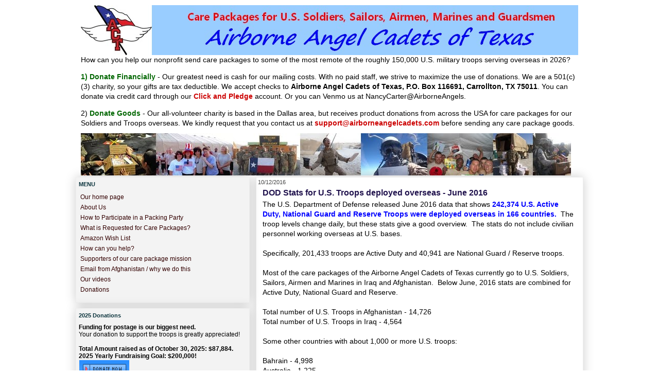

--- FILE ---
content_type: text/html; charset=UTF-8
request_url: https://www.airborneangelcadets.com/2016/10/dod-stats-for-us-troops-deployed.html
body_size: 19252
content:
<!DOCTYPE html>
<html class='v2' dir='ltr' xmlns='http://www.w3.org/1999/xhtml' xmlns:b='http://www.google.com/2005/gml/b' xmlns:data='http://www.google.com/2005/gml/data' xmlns:expr='http://www.google.com/2005/gml/expr'>
<head>
<link href='https://www.blogger.com/static/v1/widgets/335934321-css_bundle_v2.css' rel='stylesheet' type='text/css'/>
<meta content='IE=EmulateIE7' http-equiv='X-UA-Compatible'/>
<meta content='width=1100' name='viewport'/>
<meta content='text/html; charset=UTF-8' http-equiv='Content-Type'/>
<meta content='blogger' name='generator'/>
<link href='https://www.airborneangelcadets.com/favicon.ico' rel='icon' type='image/x-icon'/>
<link href='https://www.airborneangelcadets.com/2016/10/dod-stats-for-us-troops-deployed.html' rel='canonical'/>
<link rel="alternate" type="application/atom+xml" title="Care Packages for Soldiers - Atom" href="https://www.airborneangelcadets.com/feeds/posts/default" />
<link rel="alternate" type="application/rss+xml" title="Care Packages for Soldiers - RSS" href="https://www.airborneangelcadets.com/feeds/posts/default?alt=rss" />
<link rel="service.post" type="application/atom+xml" title="Care Packages for Soldiers - Atom" href="https://www.blogger.com/feeds/32900975/posts/default" />

<!--Can't find substitution for tag [blog.ieCssRetrofitLinks]-->
<meta content='DOD stats for June 2016 show 242,347 U.S. Active Duty, National Guard and Reserve Troops deployed overseas.' name='description'/>
<meta content='https://www.airborneangelcadets.com/2016/10/dod-stats-for-us-troops-deployed.html' property='og:url'/>
<meta content='DOD Stats for U.S. Troops deployed overseas - June 2016' property='og:title'/>
<meta content='DOD stats for June 2016 show 242,347 U.S. Active Duty, National Guard and Reserve Troops deployed overseas.' property='og:description'/>
<title>Care Packages for Soldiers: DOD Stats for U.S. Troops deployed overseas - June 2016</title>
<style id='page-skin-1' type='text/css'><!--
/*
-----------------------------------------------
Blogger Template Style
Name:     Awesome Inc.
Designer: Tina Chen
URL:      tinachen.org
----------------------------------------------- */
/* Variable definitions
====================
<Variable name="keycolor" description="Main Color" type="color" default="#ffffff"/>
<Group description="Page" selector="body">
<Variable name="body.font" description="Font" type="font"
default="normal normal 13px Arial, Tahoma, Helvetica, FreeSans, sans-serif"/>
<Variable name="body.background.color" description="Background Color" type="color" default="#000000"/>
<Variable name="body.text.color" description="Text Color" type="color" default="#ffffff"/>
</Group>
<Group description="Links" selector=".main-inner">
<Variable name="link.color" description="Link Color" type="color" default="#888888"/>
<Variable name="link.visited.color" description="Visited Color" type="color" default="#444444"/>
<Variable name="link.hover.color" description="Hover Color" type="color" default="#cccccc"/>
</Group>
<Group description="Blog Title" selector=".header h1">
<Variable name="header.font" description="Title Font" type="font"
default="normal bold 20px Arial, Tahoma, Helvetica, FreeSans, sans-serif"/>
<Variable name="header.text.color" description="Title Color" type="color" default="#000000" />
<Variable name="header.background.color" description="Header Background" type="color" default="transparent" />
</Group>
<Group description="Blog Description" selector=".header .description">
<Variable name="description.font" description="Font" type="font"
default="normal normal 24px Arial, Tahoma, Helvetica, FreeSans, sans-serif"/>
<Variable name="description.text.color" description="Text Color" type="color"
default="#000000" />
</Group>
<Group description="Tabs Text" selector=".tabs-inner .widget li a">
<Variable name="tabs.font" description="Font" type="font"
default="normal bold 14px Arial, Tahoma, Helvetica, FreeSans, sans-serif"/>
<Variable name="tabs.text.color" description="Text Color" type="color" default="#000000"/>
<Variable name="tabs.selected.text.color" description="Selected Color" type="color" default="#000000"/>
</Group>
<Group description="Tabs Background" selector=".tabs-outer .PageList">
<Variable name="tabs.background.color" description="Background Color" type="color" default="#141414"/>
<Variable name="tabs.selected.background.color" description="Selected Color" type="color" default="#444444"/>
<Variable name="tabs.border.color" description="Border Color" type="color" default="#eeeeee"/>
</Group>
<Group description="Date Header" selector=".main-inner .widget h2.date-header, .main-inner .widget h2.date-header span">
<Variable name="date.font" description="Font" type="font"
default="normal normal 12px Arial, Tahoma, Helvetica, FreeSans, sans-serif"/>
<Variable name="date.text.color" description="Text Color" type="color" default="#666666"/>
<Variable name="date.border.color" description="Border Color" type="color" default="#eeeeee"/>
</Group>
<Group description="Post Title" selector="h3.post-title, h4, h3.post-title a">
<Variable name="post.title.font" description="Font" type="font"
default="normal bold 22px Arial, Tahoma, Helvetica, FreeSans, sans-serif"/>
<Variable name="post.title.text.color" description="Text Color" type="color" default="#000000"/>
</Group>
<Group description="Post Background" selector=".post">
<Variable name="post.background.color" description="Background Color" type="color" default="#f3f3f3" />
<Variable name="post.border.color" description="Border Color" type="color" default="#eeeeee" />
<Variable name="post.border.bevel.color" description="Bevel Color" type="color" default="#eeeeee"/>
</Group>
<Group description="Gadget Title" selector="h2">
<Variable name="widget.title.font" description="Font" type="font"
default="normal bold 14px Arial, Tahoma, Helvetica, FreeSans, sans-serif"/>
<Variable name="widget.title.text.color" description="Text Color" type="color" default="#000000"/>
</Group>
<Group description="Gadget Text" selector=".sidebar .widget">
<Variable name="widget.font" description="Font" type="font"
default="normal normal 14px Arial, Tahoma, Helvetica, FreeSans, sans-serif"/>
<Variable name="widget.text.color" description="Text Color" type="color" default="#000000"/>
<Variable name="widget.alternate.text.color" description="Alternate Color" type="color" default="#666666"/>
</Group>
<Group description="Gadget Links" selector=".sidebar .widget">
<Variable name="widget.link.color" description="Link Color" type="color" default="#660000"/>
<Variable name="widget.link.visited.color" description="Visited Color" type="color" default="#4d469c"/>
<Variable name="widget.link.hover.color" description="Hover Color" type="color" default="#660000"/>
</Group>
<Group description="Gadget Background" selector=".sidebar .widget">
<Variable name="widget.background.color" description="Background Color" type="color" default="#141414"/>
<Variable name="widget.border.color" description="Border Color" type="color" default="#222222"/>
<Variable name="widget.border.bevel.color" description="Bevel Color" type="color" default="#000000"/>
</Group>
<Group description="Sidebar Background" selector=".column-left-inner .column-right-inner">
<Variable name="widget.outer.background.color" description="Background Color" type="color" default="transparent" />
</Group>
<Group description="Images" selector=".main-inner">
<Variable name="image.background.color" description="Background Color" type="color" default="transparent"/>
<Variable name="image.border.color" description="Border Color" type="color" default="transparent"/>
</Group>
<Group description="Feed" selector=".blog-feeds">
<Variable name="feed.text.color" description="Text Color" type="color" default="#000000"/>
</Group>
<Group description="Feed Links" selector=".blog-feeds">
<Variable name="feed.link.color" description="Link Color" type="color" default="#660000"/>
<Variable name="feed.link.visited.color" description="Visited Color" type="color" default="#4d469c"/>
<Variable name="feed.link.hover.color" description="Hover Color" type="color" default="#660000"/>
</Group>
<Group description="Pager" selector=".blog-pager">
<Variable name="pager.background.color" description="Background Color" type="color" default="#ffffff" />
</Group>
<Group description="Footer" selector=".footer-outer">
<Variable name="footer.background.color" description="Background Color" type="color" default="#f3f3f3" />
<Variable name="footer.text.color" description="Text Color" type="color" default="#000000" />
</Group>
<Variable name="title.shadow.spread" description="Title Shadow" type="length" default="-1px"/>
<Variable name="body.background" description="Body Background" type="background"
color="#ffffff"
default="$(color) none repeat scroll top left"/>
<Variable name="body.background.size" description="Body Background Size" type="string" default="auto"/>
<Variable name="header.padding.top" description="Header Top Padding" type="length" default="0px" />
<Variable name="header.margin.top" description="Header Top Margin" type="length" default="0" />
<Variable name="header.margin.bottom" description="Header Bottom Margin" type="length" default="0" />
<Variable name="widget.padding.top" description="Widget Padding Top" type="length" default="2px" />
<Variable name="widget.padding.side" description="Widget Padding Side" type="length" default="5px" />
<Variable name="widget.outer.margin.top" description="Widget Top Margin" type="length" default="0" />
<Variable name="widget.border.radius" description="Gadget Border Radius" type="length" default="0" />
<Variable name="outer.shadow.spread" description="Outer Shadow Size" type="length" default="0" />
<Variable name="date.header.border.radius.top" description="Date Header Border Radius Top" type="length" default="0" />
<Variable name="date.header.position" description="Date Header Position" type="length" default="15px" />
<Variable name="date.space" description="Date Space" type="length" default="30px" />
<Variable name="date.position" description="Date Float" type="string" default="static" />
<Variable name="date.padding.bottom" description="Date Padding Bottom" type="length" default="0" />
<Variable name="date.border.size" description="Date Border Size" type="length" default="0" />
<Variable name="date.background" description="Date Background" type="background" color="transparent"
default="$(color) none no-repeat scroll top left" />
<Variable name="date.first.border.radius.top" description="Date First top radius" type="length" default="0" />
<Variable name="date.last.space.bottom" description="Date Last Space Bottom" type="length"
default="20px" />
<Variable name="date.last.border.radius.bottom" description="Date Last bottom radius" type="length" default="0" />
<Variable name="post.first.padding.top" description="First Post Padding Top" type="length" default="0" />
<Variable name="image.shadow.spread" description="Image Shadow Size" type="length" default="0"/>
<Variable name="image.border.radius" description="Image Border Radius" type="length" default="0"/>
<Variable name="separator.outdent" description="Separator Outdent" type="length" default="15px" />
<Variable name="title.separator.border.size" description="Widget Title Border Size" type="length" default="1px" />
<Variable name="list.separator.border.size" description="List Separator Border Size" type="length" default="1px" />
<Variable name="shadow.spread" description="Shadow Size" type="length" default="0"/>
<Variable name="startSide" description="Side where text starts in blog language" type="automatic" default="left"/>
<Variable name="endSide" description="Side where text ends in blog language" type="automatic" default="right"/>
<Variable name="date.side" description="Side where date header is placed" type="string" default="right"/>
<Variable name="pager.border.radius.top" description="Pager Border Top Radius" type="length" default="0" />
<Variable name="pager.space.top" description="Pager Top Space" type="length" default="0.3em" />
<Variable name="mobile.background.size" description="Mobile Background Size" type="string"
default="auto"/>
<Variable name="mobile.background.overlay" description="Mobile Background Overlay" type="string"
default="transparent none repeat scroll top left"/>
<Variable name="mobile.button.color" description="Mobile Button Color" type="color" default="#ffffff" />
*/
/* Content
----------------------------------------------- */
body {
font: normal normal 14px Arial, Tahoma, Helvetica, FreeSans, sans-serif;
color: #000000;
background: #ffffff none repeat scroll top left;
}
html body .content-outer {
min-width: 0;
max-width: 100%;
width: 100%;
}
a:link {
text-decoration: none;
color: #660000;
}
a:visited {
text-decoration: none;
color: #4d469c;
}
a:hover {
text-decoration: underline;
color: #660000;
}
.body-fauxcolumn-outer .cap-top {
position: absolute;
z-index: 1;
height: 276px;
width: 100%;
background: transparent ;
_background-image: none;
}
/* Columns
----------------------------------------------- */
.content-inner {
padding: 0;
margin-top: -20px;
}
.header-inner .section {
margin: 0 16px;
}
.tabs-inner .section {
margin: 0 16px;
}
.main-inner {
padding-top: 3px;
}
.main-inner .column-center-inner,
.main-inner .column-left-inner,
.main-inner .column-right-inner {
padding: 0 4px;
}
*+html body .main-inner .column-center-inner {
margin-top: -3px;
}
#layout .main-inner .column-center-inner {
margin-top: 0;
}
/* Header
----------------------------------------------- */
.header-outer {
margin: 0 0 0 0;
background: transparent ;
}
.Header h1 {
font: normal bold 16px Georgia, Utopia, 'Palatino Linotype', Palatino, serif;
color: #251a9c;
text-shadow: 0 0 -1px #000000;
}
.Header h1 a {
color: #251a9c;
}
.Header .description {
font: italic bold 24px Georgia, Utopia, 'Palatino Linotype', Palatino, serif;
color: #ffffff;
}
.header-inner .Header .titlewrapper,
.header-inner .Header .descriptionwrapper {
padding-left: 0;
padding-right: 0;
margin-bottom: 0;
text-align: center;
}
.header-inner .Header .titlewrapper {
padding-top: 0px;
}
/* Tabs
----------------------------------------------- */
.tabs-outer {
overflow: hidden;
position: relative;
background: transparent  repeat scroll 0 0;
}
#layout .tabs-outer {
overflow: visible;
}
.tabs-cap-top, .tabs-cap-bottom {
position: absolute;
width: 100%;
border-top: 0px solid #999999;
}
.tabs-cap-bottom {
bottom: 0;
}
.tabs-inner .widget li a {
display: inline-block;
margin: 0;
padding: .6em 1.5em;
font: normal bold 14px Arial, Tahoma, Helvetica, FreeSans, sans-serif;
color: #000000;
border-top: 1px solid #999999;
border-bottom: 0px solid #999999;
border-left: 1px solid #999999;
height: 16px;
line-height: 16px;
}
.tabs-inner .widget li:last-child a {
border-right: 1px solid #999999;
}
.tabs-inner .widget li.selected a, .tabs-inner .widget li a:hover {
background: #666666 repeat-x scroll 0 -100px;
color: #ffffff;
}
/* Headings
----------------------------------------------- */
h2 {
font: normal bold 11px Arial, Tahoma, Helvetica, FreeSans, sans-serif;
color: #0c343d;
}
/* Widgets
----------------------------------------------- */
.main-inner .section {
margin: 0 20px;
padding: 0;
}
.main-inner .column-left-outer,
.main-inner .column-right-outer {
margin-top: 0;
}
#layout .main-inner .column-left-outer,
#layout .main-inner .column-right-outer {
margin-top: 0;
}
.main-inner .column-left-inner,
.main-inner .column-right-inner {
background: transparent ;
-moz-box-shadow: 0 0 0 rgba(0, 0, 0, .2);
-webkit-box-shadow: 0 0 0 rgba(0, 0, 0, .2);
-goog-ms-box-shadow: 0 0 0 rgba(0, 0, 0, .2);
box-shadow: 0 0 0 rgba(0, 0, 0, .2);
-moz-border-radius: 0;
-webkit-border-radius: 0;
-goog-ms-border-radius: 0;
border-radius: 0;
}
#layout .main-inner .column-left-inner,
#layout .main-inner .column-right-inner {
margin-top: 0;
}
.sidebar .widget {
font: normal normal 12px Arial, Tahoma, Helvetica, FreeSans, sans-serif;
color: #000000;
}
.sidebar .widget a:link {
color: #330000;
}
.sidebar .widget a:visited {
color: #4d469c;
}
.sidebar .widget a:hover {
color: #660000;
}
.sidebar .widget h2 {
text-shadow: 0 0 -1px #000000;
}
.main-inner .widget {
background-color: #f3f3f3;
border: 1px solid #eeeeee;
padding: 0 5px 15px;
margin: 10px -18px;
-moz-box-shadow: 0 0 20px rgba(0, 0, 0, .2);
-webkit-box-shadow: 0 0 20px rgba(0, 0, 0, .2);
-goog-ms-box-shadow: 0 0 20px rgba(0, 0, 0, .2);
box-shadow: 0 0 20px rgba(0, 0, 0, .2);
-moz-border-radius: 0;
-webkit-border-radius: 0;
-goog-ms-border-radius: 0;
border-radius: 0;
}
.main-inner .widget h2 {
margin: 0 -15px;
padding: .6em 15px .5em;
border-bottom: 0px solid transparent;
}
.footer-inner .widget h2 {
padding: 0 0 .4em;
border-bottom: 0px solid transparent;
}
.main-inner .widget h2 + div, .footer-inner .widget h2 + div {
border-top: 0px solid #eeeeee;
padding-top: 1px;
}
.main-inner .widget .widget-content {
margin: 0 -15px;
padding: 5px 15px 0;
}
.main-inner .widget ul, .main-inner .widget #ArchiveList {
margin: -1px -12px 0;
padding: 2;
list-style: none;
}
.main-inner .widget #ArchiveList {
margin: -1px 0 0;
}
.main-inner .widget #ArchiveList {
padding: .5em 12px;
text-indent: 0;
color: #333333;
border-top: 1px solid #eeeeee;
border-bottom: 0px solid transparent;
}
.main-inner .widget #ArchiveList ul li {
padding-top: .25em;
padding-bottom: .25em;
}
.main-inner .widget ul li:first-child, .main-inner .widget #ArchiveList ul.flat li:first-child {
border-top: none;
}
.main-inner .widget ul li:last-child, .main-inner .widget #ArchiveList ul.flat li:last-child {
border-bottom: none;
}
.post-body {
position: relative;
}
.main-inner .widget .post-body ul {
padding: 0 2.5em;
margin: .5em 0;
list-style: disc;
}
.main-inner .widget .post-body ul li {
padding: 0.1em 0;
margin-bottom: 0.1em;
color: #000000;
border: none;
}
.footer-inner .widget ul {
padding: 0;
list-style: none;
}
.widget .zippy {
color: #333333;
}
/* Posts
----------------------------------------------- */
body .main-inner .Blog {
padding: 0;
margin-bottom: 1em;
background-color: transparent;
border: none;
-moz-box-shadow: 0 0 0 rgba(0, 0, 0, 0);
-webkit-box-shadow: 0 0 0 rgba(0, 0, 0, 0);
-goog-ms-box-shadow: 0 0 0 rgba(0, 0, 0, 0);
box-shadow: 0 0 0 rgba(0, 0, 0, 0);
}
.main-inner .section:last-child .Blog:last-child {
padding: 0;
margin-bottom: 1em;
}
.main-inner .widget h2.date-header {
margin: 0 -15px 1px;
padding: 0 0 0 0;
font: normal normal 11px Arial, Tahoma, Helvetica, FreeSans, sans-serif;
color: #444444;
background: transparent none no-repeat scroll top left;
border-top: 0 solid #eeeeee;
border-bottom: 0px solid transparent;
-moz-border-radius-topleft: 0;
-moz-border-radius-topright: 0;
-webkit-border-top-left-radius: 0;
-webkit-border-top-right-radius: 0;
border-top-left-radius: 0;
border-top-right-radius: 0;
position: static;
bottom: 100%;
right: 15px;
text-shadow: 0 0 -1px #000000;
}
.main-inner .widget h2.date-header span {
font: normal normal 11px Arial, Tahoma, Helvetica, FreeSans, sans-serif;
display: block;
padding: .3em 6px;
border-left: 0 solid #eeeeee;
border-right: 0 solid #eeeeee;
}
.date-outer {
position: relative;
margin: 3px 0 20px;
padding: 0 12px;
background-color: #ffffff;
border: 1px solid #eeeeee;
-moz-box-shadow: 0 0 20px rgba(0, 0, 0, .2);
-webkit-box-shadow: 0 0 20px rgba(0, 0, 0, .2);
-goog-ms-box-shadow: 0 0 20px rgba(0, 0, 0, .2);
box-shadow: 0 0 20px rgba(0, 0, 0, .2);
-moz-border-radius: 0;
-webkit-border-radius: 0;
-goog-ms-border-radius: 0;
border-radius: 0;
}
.date-outer:first-child {
margin-top: 0;
}
.date-outer:last-child {
margin-bottom: 5px;
-moz-border-radius-bottomleft: 0;
-moz-border-radius-bottomright: 0;
-webkit-border-bottom-left-radius: 0;
-webkit-border-bottom-right-radius: 0;
-goog-ms-border-bottom-left-radius: 0;
-goog-ms-border-bottom-right-radius: 0;
border-bottom-left-radius: 0;
border-bottom-right-radius: 0;
}
.date-posts {
margin: 0 -15px;
padding: 0 15px;
clear: both;
}
.post-outer, .inline-ad {
border-top: 1px solid #eeeeee;
margin: 0 -15px;
padding: 12px 15px;
}
.post-outer {
padding-bottom: 10px;
}
.post-outer:first-child {
padding-top: 0;
border-top: none;
}
.post-outer:last-child, .inline-ad:last-child {
border-bottom: none;
}
.post-body {
position: relative;
}
.post-body img {
padding: 4px;
background: transparent;
border: 1px solid transparent;
-moz-box-shadow: 0 0 0 rgba(0, 0, 0, .2);
-webkit-box-shadow: 0 0 0 rgba(0, 0, 0, .2);
box-shadow: 0 0 0 rgba(0, 0, 0, .2);
-moz-border-radius: 0;
-webkit-border-radius: 0;
border-radius: 0;
}
h3.post-title, h4 {
font: normal bold 16px Arial, Tahoma, Helvetica, FreeSans, sans-serif;
color: #20124d;
}
h3.post-title a {
font: normal bold 16px Arial, Tahoma, Helvetica, FreeSans, sans-serif;
color: #20124d;
}
h3.post-title a:hover {
color: #660000;
text-decoration: underline;
}
.post-header {
margin: 0 0 0.3em;
}
.post-body {
line-height: 1.4;
}
.post-outer h2 {
color: #000000;
}
.post-footer {
margin: 1.5em 0 0;
}
#blog-pager {
padding: 15px;
font-size: 120%;
background-color: #ffffff;
border: 1px solid #eeeeee;
-moz-box-shadow: 0 0 20px rgba(0, 0, 0, .2);
-webkit-box-shadow: 0 0 20px rgba(0, 0, 0, .2);
-goog-ms-box-shadow: 0 0 20px rgba(0, 0, 0, .2);
box-shadow: 0 0 20px rgba(0, 0, 0, .2);
-moz-border-radius: 0;
-webkit-border-radius: 0;
-goog-ms-border-radius: 0;
border-radius: 0;
-moz-border-radius-topleft: 0;
-moz-border-radius-topright: 0;
-webkit-border-top-left-radius: 0;
-webkit-border-top-right-radius: 0;
-goog-ms-border-top-left-radius: 0;
-goog-ms-border-top-right-radius: 0;
border-top-left-radius: 0;
border-top-right-radius-topright: 0;
margin-top: 0.3em;
}
.blog-feeds, .post-feeds {
margin: 1em 0;
text-align: center;
color: #000000;
}
.blog-feeds a, .post-feeds a {
color: #660000;
}
.blog-feeds a:visited, .post-feeds a:visited {
color: #4d469c;
}
.blog-feeds a:hover, .post-feeds a:hover {
color: #660000;
}
.post-outer .comments {
margin-top: 2em;
}
/* Comments
----------------------------------------------- */
.comments .comments-content .icon.blog-author {
background-repeat: no-repeat;
background-image: url([data-uri]);
}
.comments .comments-content .loadmore a {
border-top: 1px solid #999999;
border-bottom: 1px solid #999999;
}
.comments .continue {
border-top: 2px solid #999999;
}
/* Footer
----------------------------------------------- */
.footer-outer {
margin: -20px 0 -1px;
padding: 20px 0 0;
color: #000000;
overflow: hidden;
text-align:center;
}
.footer-fauxborder-left {
border-top: 1px solid #eeeeee;
background: transparent ;
-moz-box-shadow: 0 0 20px rgba(0, 0, 0, .2);
-webkit-box-shadow: 0 0 20px rgba(0, 0, 0, .2);
-goog-ms-box-shadow: 0 0 20px rgba(0, 0, 0, .2);
box-shadow: 0 0 20px rgba(0, 0, 0, .2);
margin: 0 -20px;
}
/* Mobile
----------------------------------------------- */
body.mobile {
background-size: auto;
}
.mobile .body-fauxcolumn-outer {
background: transparent none repeat scroll top left;
}
*+html body.mobile .main-inner .column-center-inner {
margin-top: 0;
}
.mobile .main-inner .widget {
padding: 0 0 15px;
}
.mobile .main-inner .widget h2 + div,
.mobile .footer-inner .widget h2 + div {
border-top: none;
padding-top: 0;
}
.mobile .footer-inner .widget h2 {
padding: 0.5em 0;
border-bottom: none;
}
.mobile .main-inner .widget .widget-content {
margin: 0;
padding: 7px 0 0;
}
.mobile .main-inner .widget ul,
.mobile .main-inner .widget #ArchiveList ul.flat {
margin: 0 -15px 0;
}
.mobile .main-inner .widget h2.date-header {
right: 0;
}
.mobile .date-header span {
padding: 0.4em 0;
}
.mobile .date-outer:first-child {
margin-bottom: 0;
border: 1px solid #eeeeee;
-moz-border-radius-topleft: 0;
-moz-border-radius-topright: 0;
-webkit-border-top-left-radius: 0;
-webkit-border-top-right-radius: 0;
-goog-ms-border-top-left-radius: 0;
-goog-ms-border-top-right-radius: 0;
border-top-left-radius: 0;
border-top-right-radius: 0;
}
.mobile .date-outer {
border-color: #eeeeee;
border-width: 0 1px 1px;
}
.mobile .date-outer:last-child {
margin-bottom: 0;
}
.mobile .main-inner {
padding: 0;
}
.mobile .header-inner .section {
margin: 0;
}
.mobile .blog-posts {
padding: 0 10px;
}
.mobile .post-outer, .mobile .inline-ad {
padding: 5px 0;
}
.mobile .tabs-inner .section {
margin: 0 10px;
}
.mobile .main-inner .widget h2 {
margin: 0;
padding: 0;
}
.mobile .main-inner .widget h2.date-header span {
padding: 0;
}
.mobile .main-inner .widget .widget-content {
margin: 0;
padding: 7px 0 0;
}
.mobile #blog-pager {
border: 1px solid transparent;
background: transparent ;
}
.mobile .main-inner .column-left-inner,
.mobile .main-inner .column-right-inner {
background: transparent ;
-moz-box-shadow: none;
-webkit-box-shadow: none;
-goog-ms-box-shadow: none;
box-shadow: none;
}
.mobile .date-posts {
margin: 0;
padding: 0;
}
.mobile .footer-fauxborder-left {
margin: 0;
border-top: inherit;
}
.mobile .main-inner .section:last-child .Blog:last-child {
margin-bottom: 0;
}
.mobile-index-contents {
color: #000000;
}
.mobile .mobile-link-button {
background: #660000 ;
}
.mobile-link-button a:link, .mobile-link-button a:visited {
color: #ffffff;
}
.mobile .tabs-inner .PageList .widget-content {
background: transparent;
border-top: 1px solid;
border-color: #999999;
color: #000000;
}
.mobile .tabs-inner .PageList .widget-content .pagelist-arrow {
border-left: 1px solid #999999;
}
#header-inner {background-position: left !important; width: 100% !important;}
.titlewrapper, .descriptionwrapper {padding-left: 100px !important;}#Header1 {background-color: #99CCFF;}
.jump-link {
font-weight: bold;
}
#HTML1{
margin-bottom: -20px !important;
}
#Image2{
margin-bottom: -20px !important;
}
--></style>
<style id='template-skin-1' type='text/css'><!--
body {
min-width: 998px;
}
.content-outer, .content-fauxcolumn-outer, .region-inner {
min-width: 998px;
max-width: 998px;
_width: 998px;
}
.main-inner .columns {
padding-left: 350px;
padding-right: 0px;
}
.main-inner .fauxcolumn-center-outer {
left: 350px;
right: 0px;
/* IE6 does not respect left and right together */
_width: expression(this.parentNode.offsetWidth -
parseInt("350px") -
parseInt("0px") + 'px');
}
.main-inner .fauxcolumn-left-outer {
width: 350px;
}
.main-inner .fauxcolumn-right-outer {
width: 0px;
}
.main-inner .column-left-outer {
width: 350px;
right: 100%;
margin-left: -350px;
}
.main-inner .column-right-outer {
width: 0px;
margin-right: -0px;
}
#layout {
min-width: 0;
}
#layout .content-outer {
min-width: 0;
width: 800px;
}
#layout .region-inner {
min-width: 0;
width: auto;
}
--></style>
<link href='https://www.blogger.com/dyn-css/authorization.css?targetBlogID=32900975&amp;zx=fa525616-62e1-4f34-81d4-b04d5fbd29e8' media='none' onload='if(media!=&#39;all&#39;)media=&#39;all&#39;' rel='stylesheet'/><noscript><link href='https://www.blogger.com/dyn-css/authorization.css?targetBlogID=32900975&amp;zx=fa525616-62e1-4f34-81d4-b04d5fbd29e8' rel='stylesheet'/></noscript>
<meta name='google-adsense-platform-account' content='ca-host-pub-1556223355139109'/>
<meta name='google-adsense-platform-domain' content='blogspot.com'/>

</head>
<body class='loading'>
<div class='navbar no-items section' id='navbar'>
</div>
<div class='body-fauxcolumns'>
<div class='fauxcolumn-outer body-fauxcolumn-outer'>
<div class='cap-top'>
<div class='cap-left'></div>
<div class='cap-right'></div>
</div>
<div class='fauxborder-left'>
<div class='fauxborder-right'></div>
<div class='fauxcolumn-inner'>
</div>
</div>
<div class='cap-bottom'>
<div class='cap-left'></div>
<div class='cap-right'></div>
</div>
</div>
</div>
<div class='content'>
<div class='content-fauxcolumns'>
<div class='fauxcolumn-outer content-fauxcolumn-outer'>
<div class='cap-top'>
<div class='cap-left'></div>
<div class='cap-right'></div>
</div>
<div class='fauxborder-left'>
<div class='fauxborder-right'></div>
<div class='fauxcolumn-inner'>
</div>
</div>
<div class='cap-bottom'>
<div class='cap-left'></div>
<div class='cap-right'></div>
</div>
</div>
</div>
<div class='content-outer'>
<div class='content-cap-top cap-top'>
<div class='cap-left'></div>
<div class='cap-right'></div>
</div>
<div class='fauxborder-left content-fauxborder-left'>
<div class='fauxborder-right content-fauxborder-right'></div>
<div class='content-inner'>
<header>
<div class='header-outer'>
<div class='header-cap-top cap-top'>
<div class='cap-left'></div>
<div class='cap-right'></div>
</div>
<div class='fauxborder-left header-fauxborder-left'>
<div class='fauxborder-right header-fauxborder-right'></div>
<div class='region-inner header-inner'>
<div class='header section' id='header'><div class='widget Header' data-version='1' id='Header1'>
<div id='header-inner'>
<a href='https://www.airborneangelcadets.com/' style='display: block'>
<img alt='Care Packages for Soldiers' height='97px; ' id='Header1_headerimg' src='https://blogger.googleusercontent.com/img/b/R29vZ2xl/AVvXsEhTYFN-2MKl-vO3eu44ubp-NU05m01w3CwqN-FaS6PeD18MXUirU1fWomPlRQBsSW2Oyf1QKJWQTPwibCSyGoWkMQYPl6Yn12yw4Wz5hbX8Plo-aow9RIKmVPbkhDpWnTOub3t4DA/s1600/ACT+Blogger+Title+Banner.jpg' style='display: block' width='970px; '/>
</a>
</div>
</div></div>
</div>
</div>
<div class='header-cap-bottom cap-bottom'>
<div class='cap-left'></div>
<div class='cap-right'></div>
</div>
</div>
</header>
<div class='tabs-outer'>
<div class='tabs-cap-top cap-top'>
<div class='cap-left'></div>
<div class='cap-right'></div>
</div>
<div class='fauxborder-left tabs-fauxborder-left'>
<div class='fauxborder-right tabs-fauxborder-right'></div>
<div class='region-inner tabs-inner'>
<div class='tabs section' id='crosscol'><div class='widget HTML' data-version='1' id='HTML1'>
<div class='widget-content'>
How can you help our nonprofit send care packages to some of the most remote of the roughly 150,000 U.S. military troops serving overseas in 2026?<br /><p><span style="font-weight: bold;color:#006600;">1) Donate Financially</span> - Our greatest need is cash for our mailing costs. With no paid staff, we strive to maximize the use of donations. We are a 501(c)(3) charity, so your  gifts are tax deductible. We accept checks to <span style="font-weight: bold;">Airborne Angel Cadets of Texas, P.O. Box 116691, Carrollton, TX 75011</span>. You can donate via credit card through our <a href="https://connect.clickandpledge.com/w/Form/35c5018b-520c-4d11-a442-c0b077b2f8d2"><span style="font-weight: bold;color:#cc0000;">Click and Pledge</span></a> account. Or you can Venmo us at NancyCarter@AirborneAngels.<br /></p>2) <span style="font-weight: bold;color:#006600;">Donate Goods</span> - Our all-volunteer charity is based in the Dallas area, but receives product donations from across the USA for care packages for our Soldiers and Troops overseas. We kindly request that you contact us at <span style="font-weight: bold;color:#cc0000;">support@airborneangelcadets.com</span> before sending any care package goods.
</div>
<div class='clear'></div>
</div></div>
<div class='tabs section' id='crosscol-overflow'><div class='widget Image' data-version='1' id='Image2'>
<h2>Care Package banner</h2>
<div class='widget-content'>
<img alt='Care Package banner' height='97' id='Image2_img' src='https://blogger.googleusercontent.com/img/b/R29vZ2xl/AVvXsEjl52L_87DFuDnc6ffrcXpad1Tf20nLvuG9nbsF17TnJZgLUWFLBZwoGXQ5t2uQtQz3i9asofVetUvkA1sShRxhoNZJoXfxyhAeke8bBjqxeZlafBRRACiUYt94K9J99bfnmlCvSg/s1600/2015+Header+Collage.jpg' width='953'/>
<br/>
</div>
<div class='clear'></div>
</div></div>
</div>
</div>
<div class='tabs-cap-bottom cap-bottom'>
<div class='cap-left'></div>
<div class='cap-right'></div>
</div>
</div>
<div class='main-outer'>
<div class='main-cap-top cap-top'>
<div class='cap-left'></div>
<div class='cap-right'></div>
</div>
<div class='fauxborder-left main-fauxborder-left'>
<div class='fauxborder-right main-fauxborder-right'></div>
<div class='region-inner main-inner'>
<div class='columns fauxcolumns'>
<div class='fauxcolumn-outer fauxcolumn-center-outer'>
<div class='cap-top'>
<div class='cap-left'></div>
<div class='cap-right'></div>
</div>
<div class='fauxborder-left'>
<div class='fauxborder-right'></div>
<div class='fauxcolumn-inner'>
</div>
</div>
<div class='cap-bottom'>
<div class='cap-left'></div>
<div class='cap-right'></div>
</div>
</div>
<div class='fauxcolumn-outer fauxcolumn-left-outer'>
<div class='cap-top'>
<div class='cap-left'></div>
<div class='cap-right'></div>
</div>
<div class='fauxborder-left'>
<div class='fauxborder-right'></div>
<div class='fauxcolumn-inner'>
</div>
</div>
<div class='cap-bottom'>
<div class='cap-left'></div>
<div class='cap-right'></div>
</div>
</div>
<div class='fauxcolumn-outer fauxcolumn-right-outer'>
<div class='cap-top'>
<div class='cap-left'></div>
<div class='cap-right'></div>
</div>
<div class='fauxborder-left'>
<div class='fauxborder-right'></div>
<div class='fauxcolumn-inner'>
</div>
</div>
<div class='cap-bottom'>
<div class='cap-left'></div>
<div class='cap-right'></div>
</div>
</div>
<!-- corrects IE6 width calculation -->
<div class='columns-inner'>
<div class='column-center-outer'>
<div class='column-center-inner'>
<div class='main section' id='main'><div class='widget Blog' data-version='1' id='Blog1'>
<div class='blog-posts hfeed'>

          <div class="date-outer">
        
<h2 class='date-header'><span>10/12/2016</span></h2>

          <div class="date-posts">
        
<div class='post-outer'>
<div class='post hentry' itemscope='itemscope' itemtype='http://schema.org/BlogPosting'>
<a name='6549437526391490177'></a>
<h3 class='post-title entry-title' itemprop='name'>
DOD Stats for U.S. Troops deployed overseas - June 2016
</h3>
<div class='post-header'>
<div class='post-header-line-1'></div>
</div>
<div class='post-body entry-content' id='post-body-6549437526391490177' itemprop='articleBody'>
The U.S. Department of Defense released June 2016 data that shows <span style="color: blue;"><b>242,374 U.S. Active Duty, National Guard and Reserve Troops were deployed overseas in 166 countries.</b></span>&nbsp; The troop levels change daily, but these stats give a good overview.&nbsp; The stats do not include civilian personnel working overseas at U.S. bases.<br />
<br />
Specifically, 201,433 troops are Active Duty and 40,941 are National Guard / Reserve troops.<br />
<br />
Most of the care packages of the Airborne Angel Cadets of Texas currently go to U.S. Soldiers, Sailors, Airmen and Marines in Iraq and Afghanistan.&nbsp; Below June, 2016 stats are combined for Active Duty, National Guard and Reserve.<br />
<br />
Total number of U.S. Troops in Afghanistan - 14,726<br />
Total number of U.S. Troops in Iraq - 4,564<br />
<br />
Some other countries with about 1,000 or more U.S. troops:<br />
<a name="more"></a><br />
Bahrain - 4,998<br />
Australia - 1,225<br />
Djibouti - 3,126<br />
Germany - 36,864<br />
Guam - 5,134<br />
Italy - 12,462<br />
Japan - 47092<br />
Korea, South - 25,297<br />
Kuwait - 11,655<br />
Qatar - 5,587<br />
Spain - 2,932<br />
Turkey - 2,711<br />
United Arab Emirates - 3,441<br />
United Kingdom - 8,704<br />
<br />
Outside Iraq and Afghanistan, the Airborne Angel Cadets of Texas send care packages to American military personnel in the Mideast, Africa, Southwest Asia, and Eastern Europe.
<div style='clear: both;'></div>
</div>
<div class='post-footer'>
<div class='post-footer-line post-footer-line-1'><span class='post-icons'>
<span class='item-action'>
<a href='https://www.blogger.com/email-post/32900975/6549437526391490177' title='Email Post'>
<img alt="" class="icon-action" height="13" src="//img1.blogblog.com/img/icon18_email.gif" width="18">
</a>
</span>
</span>
<div class='post-share-buttons goog-inline-block'>
<a class='goog-inline-block share-button sb-email' href='https://www.blogger.com/share-post.g?blogID=32900975&postID=6549437526391490177&target=email' target='_blank' title='Email This'><span class='share-button-link-text'>Email This</span></a><a class='goog-inline-block share-button sb-blog' href='https://www.blogger.com/share-post.g?blogID=32900975&postID=6549437526391490177&target=blog' onclick='window.open(this.href, "_blank", "height=270,width=475"); return false;' target='_blank' title='BlogThis!'><span class='share-button-link-text'>BlogThis!</span></a><a class='goog-inline-block share-button sb-twitter' href='https://www.blogger.com/share-post.g?blogID=32900975&postID=6549437526391490177&target=twitter' target='_blank' title='Share to X'><span class='share-button-link-text'>Share to X</span></a><a class='goog-inline-block share-button sb-facebook' href='https://www.blogger.com/share-post.g?blogID=32900975&postID=6549437526391490177&target=facebook' onclick='window.open(this.href, "_blank", "height=430,width=640"); return false;' target='_blank' title='Share to Facebook'><span class='share-button-link-text'>Share to Facebook</span></a><a class='goog-inline-block share-button sb-pinterest' href='https://www.blogger.com/share-post.g?blogID=32900975&postID=6549437526391490177&target=pinterest' target='_blank' title='Share to Pinterest'><span class='share-button-link-text'>Share to Pinterest</span></a>
</div>
</div>
<div class='post-footer-line post-footer-line-2'></div>
<div class='post-footer-line post-footer-line-3'></div>
</div>
</div>
<div class='comments' id='comments'>
<a name='comments'></a>
</div>
</div>

        </div></div>
      
</div>
<div class='blog-pager' id='blog-pager'>
<span id='blog-pager-newer-link'>
<a class='blog-pager-newer-link' href='https://www.airborneangelcadets.com/2016/10/the-national-charity-league-organized.html' id='Blog1_blog-pager-newer-link' title='Newer Post'>Newer Post</a>
</span>
<span id='blog-pager-older-link'>
<a class='blog-pager-older-link' href='https://www.airborneangelcadets.com/2016/10/2016-fundraising-update.html' id='Blog1_blog-pager-older-link' title='Older Post'>Older Post</a>
</span>
<a class='home-link' href='https://www.airborneangelcadets.com/'>Home</a>
</div>
<div class='clear'></div>
<div class='post-feeds'>
</div>
</div></div>
</div>
</div>
<div class='column-left-outer'>
<div class='column-left-inner'>
<aside>
<div class='sidebar section' id='sidebar-left-1'><div class='widget LinkList' data-version='1' id='LinkList1'>
<h2>MENU</h2>
<div class='widget-content'>
<ul>
<li><a href='http://www.airborneangelcadets.com/'>Our home page</a></li>
<li><a href='http://www.airborneangelcadets.com/p/about-us.html'>About Us</a></li>
<li><a href='http://www.airborneangelcadets.com/p/sponsorship-levels.html'>How to Participate in a Packing Party</a></li>
<li><a href='http://www.airborneangelcadets.com/p/what-is-requested.html'>What is Requested for Care Packages?</a></li>
<li><a href='https://www.amazon.com/hz/wishlist/ls/2V3NNHP3863FJ?ref_=wl_share'>Amazon Wish List</a></li>
<li><a href='http://www.airborneangelcadets.com/p/what-can-your-organization-do.html'>How can you help?</a></li>
<li><a href='http://www.airborneangelcadets.com/p/blog-page_3.html'>Supporters of our care package mission</a></li>
<li><a href='http://www.airborneangelcadets.com/2009/11/photos-letter-from-afghanistan.html'>Email from Afghanistan / why we do this</a></li>
<li><a href="//www.youtube.com/airborneangels">Our videos</a></li>
<li><a href='http://www.airborneangelcadets.com/p/donations.html'>Donations</a></li>
</ul>
<div class='clear'></div>
</div>
</div><div class='widget HTML' data-version='1' id='HTML5'>
<h2 class='title'>2025 Donations</h2>
<div class='widget-content'>
<span style="font-weight: bold;">Funding for postage is our biggest need.</span> <br />Your donation to support the troops is greatly appreciated!<br /><b><br />Total Amount raised as of October 30, 2025: $87,884.</b><br /><b>2025 Yearly Fundraising Goal:  $200,000!</b><br /><a href="https://connect.clickandpledge.com/w/Form/35c5018b-520c-4d11-a442-c0b077b2f8d2" target="_blank"><img alt="Online donation system by ClickandPledge" border="0" height="104" src="https://s3.amazonaws.com/clickandpledge/Images/flair/buttons/97x84/CP_EN_BL_A_001.gif" style="border: 1px solid #efefef;" title="Online donation system by ClickandPledge" width="97" / /><br /></a>Click on logo above to donate. You will receive a donation receipt.
</div>
<div class='clear'></div>
</div><div class='widget Text' data-version='1' id='Text3'>
<h2 class='title'>Overview Of Our Work</h2>
<div class='widget-content'>
We have about 125 volunteers. No paid staff.<br />We send soldiers care packages year round.<br />We ship to about 15,000 troops overseas each year.<br />About 150,000 U.S. military troops are deployed overseas.<br />Even with the Pandemic, we mailed 2,500 cartons in 2021.<br /><br />We support American troops from all 50 States.<br />We support all branches of the U.S. military.<br />We do not concentrate on any one group.<br />We focus on troops serving in remote areas.<br />We have been sending care packages since 2005.<br />We welcome support from Americans in any State.
</div>
<div class='clear'></div>
</div><div class='widget Text' data-version='1' id='Text2'>
<h2 class='title'>Schedule of Events</h2>
<div class='widget-content'>
<div style="font-family: georgia, serif; font-size: 100%; font-style: normal; font-weight: normal;"><b style="font-family: &quot;&quot;; font-size: medium;">2026:</b></div><div =""   style="font-family:&quot;;font-size:100%;"><div =""   style="font-family:&quot;;font-size:100%;"><div =""   style="font-family:&quot;;font-size:100%;"><div =""   style="font-family:&quot;;font-size:100%;"><div =""   style="font-family:&quot;;font-size:16px;"><div =""   style="font-family:&quot;;font-size:100%;"><div =""   style="font-family:&quot;;font-size:16px;"><div =""   style="font-family:&quot;;font-size:16px;"><span style="font-size: 100%; font-style: normal; font-weight: normal;font-family:&quot;;font-size:100%;"><span =""  style="font-size:100%;"><span></span></span></span><div =""   style="font-family:&quot;;font-size:100%;"><span style="font-size: 100%; font-style: normal; font-weight: normal;font-family:&quot;;font-size:100%;"><span =""  style="font-size:100%;"><span></span></span></span><div =""   style="font-family:&quot;;font-size:100%;"><span style="font-size: 100%; font-style: normal; font-weight: normal;font-family:&quot;;font-size:100%;"><span =""  style="font-size:100%;"><span></span></span></span><div =""   style="font-family:&quot;;font-size:100%;"><span style="font-size: 100%; font-style: normal; font-weight: normal;font-family:&quot;;font-size:100%;"><span =""  style="font-size:100%;"><span></span></span></span><div =""   style="font-family:&quot;;font-size:100%;"><span style="font-size: 100%; font-style: normal; font-weight: normal;font-family:&quot;;font-size:100%;"><span =""  style="font-size:100%;"><span><div   style="font-size: 100%; font-style: normal; font-weight: bold;font-family:&quot;;font-size:16px;"><span =""  style="font-size:100%;"><span =""  

style="font-family:&quot;;font-size:16px;"><span style="font-family:&quot;;"><br /></span></span></span></div><div   style="font-size: 100%; font-style: normal; font-weight: bold;font-family:&quot;;font-size:16px;"><b><span style="font-style: normal;font-family:&quot;;font-size:100%;"><span style="font-family:&quot;;"><span =""  style="color:red;">Jan  10 </span>- </span></span><span style="font-family:&quot;;">Airborne Angel Cadets packing party<span style="white-space: pre;">	</span></span></b></div><div   style="font-size: 100%; font-style: normal; font-weight: bold;font-family:&quot;;font-size:16px;"><span style="font-family:&quot;;"><b><span style="white-space: pre;">		</span>"Valentine's"</b></span></div><div   style="font-size: 100%; font-style: normal; font-weight: normal;font-family:&quot;;font-size:16px;"><span style="font-size: 100%; font-style: normal; font-variant-caps: normal; font-variant-ligatures: normal; font-weight: bold;font-family:&quot;;font-size:100%;"><span><b><span style="white-space: pre;">		AM Session: </span></b></span></span><span style="font-family:&quot;;"><b>Classic Chevrolet</b></span><b style="font-family: Georgia, serif; font-size: medium; font-style: normal; font-variant-caps: normal; font-variant-ligatures: normal; font-weight: bold; white-space: pre;"> </b></div><div   style="font-size: 100%; font-style: normal; font-weight: normal;font-family:&quot;;font-size:16px;"><span style="font-size: 100%; font-style: normal; font-weight: bold;font-family:&quot;;font-size:100%;"><span =""  style="font-size:100%;"><span style="white-space: pre;"><b>		PM Session: </b></span></span></span><span style="white-space: pre;"><b> Classic Chevrolet </b></span></div><div =""   

   


style="font-family:&quot;;font-size:100%;"><span style="font-family:&quot;;"><span style="white-space: pre;"><span style="font-family:&quot;;"><b><br /></b></span></span></span></div><div =""   style="font-family:&quot;;font-size:100%;"><span style="font-family:&quot;;"><b =""   style="font-family:&quot;;font-size:16px;"><span style="font-style: normal;font-family:&quot;;font-size:100%;"><span style="font-family:&quot;;"><span =""  style="color:red;">Jan 31 </span></span></span></b></span><b><span style="font-style: normal;font-family:&quot;;font-size:100%;"><span style="font-family:&quot;;">- </span></span><span style="font-family:&quot;;">Airborne Angel Cadets Wine Tasting Fundraiser</span><b><span style="font-family:&quot;;"><span style="white-space: pre;">	</span></span></b></b></div><div   
  

style="font-family:&quot;;font-size:100%;"><span style="font-family:&quot;;"><span style="white-space: pre;"><span style="font-family:&quot;;"><b><br /></b></span></span></span></div><div =""   style="font-family:&quot;;font-size:100%;"><span style="font-family:&quot;;"><b =""   style="font-family:&quot;;font-size:16px;"><span style="font-style: normal;font-family:&quot;;font-size:100%;"><span style="font-family:&quot;;"><span =""  style="color:red;">Mar 7 </span></span></span></b></span><b><span style="font-style: normal;font-family:&quot;;font-size:100%;"><span style="font-family:&quot;;">- </span></span><span style="font-family:&quot;;">Airborne Angel Cadets packing party<span style="white-space: pre;">	</span></span></b></div><div   style="font-size: 100%; font-style: normal; font-weight: bold;font-family:&quot;;font-size:16px;"><span style="font-family:&quot;;"><b><span style="white-space: pre;">		</span>"Greetings from Texas"</b></span></div><div   style="font-size: 100%; font-style: normal; font-weight: bold;font-family:&quot;;font-size:16px;"><span style="font-family:&quot;;"><div   style="font-weight: normal;font-family:&quot;;font-size:16px;"><span style="font-weight: bold;"><b><span style="white-space: pre;font-family:&quot;;"><span style="white-space: pre;">		</span>AM Session: </span><span style="font-family:&quot;;">TBD </span></b></span><b style="font-family: georgia, serif; font-size: medium; white-space: pre;"> </b></div><div   style="font-weight: normal;font-family:&quot;;font-size:16px;"><span style="font-weight: bold;font-family:&quot;;"><span =""  style="font-size:100%;"><span style="white-space: pre;"><b>		PM Session: </b></span></span></span><span style="white-space: pre;"><b> TBD </b></span><b><span style="font-family:&quot;;"><span style="white-space: pre;">	</span></span></b></div><div

style="font-family:&quot;;font-size:100%;"><span style="font-family:&quot;;"><span style="white-space: pre;"><span style="font-family:&quot;;"><b><br /></b></span></span></span><span style="font-family:&quot;;"><br /></span><span style="font-family:&quot;;"><span style="white-space: pre;"><span style="font-family:&quot;;"><b><br /></b></span></span></span><span style="font-family:&quot;;"><span style="white-space: pre;"><span style="font-family:&quot;;"><b><br /></b></span></span></span></div

style="font-family:&quot;;font-size:100%;"></span></div></span></span></span></div></div><div   style="font-size: 100%; font-style: normal; font-weight: bold;font-family:&quot;;font-size:16px;"><span style="font-weight: bold;font-family:&quot;;font-size:16px;"><span style="font-style: normal; font-variant-caps: normal; font-variant-ligatures: normal; font-weight: bold;font-family:&quot;;font-size:100%;"><div   style="font-weight: 400;font-family:&quot;;font-size:100%;"><span style="font-family:&quot;;"><b =""   style="font-family:&quot;;font-size:16px;"><span style="font-style: normal;font-family:&quot;;font-size:100%;"><span style="font-family:&quot;;"><span =""  style="color:red;">Apr 18 </span></span></span></b></span><b><span style="font-style: normal;font-family:&quot;;font-size:100%;"><span style="font-family:&quot;;">- </span></span><span style="font-family:&quot;;">Airborne Angel Cadets packing party<span style="white-space: pre;">	</span></span></b></div><div   style="font-weight: 400;font-family:&quot;;font-size:16px;"><span style="font-family:&quot;;"><b><span style="white-space: pre;">		</span>"Beat the Heat"</b></span></div><div   style="font-weight: 400;font-family:&quot;;font-size:16px;"><span style="font-weight: bold;font-family:&quot;;font-size:100%;"><b><span style="white-space: pre;font-family:&quot;;"><span style="white-space: pre;">		</span>AM </span></b></span><span style="font-weight: bold;font-family:&quot;;font-size:100%;"><b><span style="white-space: pre;font-family:&quot;;">Session: </span><span style="font-family:&quot;;">TBD</span></b></span><b style="font-family: georgia, serif; white-space: pre;"> </b></div></span></span><div   style="font-weight: normal;font-family:&quot;;font-size:16px;"><span style="font-weight: bold;font-family:&quot;;"><span =""  style="font-size:100%;"><span style="white-space: pre;">		PM Session: TBD</span></span></span></div><div

style="font-family:&quot;;font-size:100%;"><span style="font-family:&quot;;"><span style="white-space: pre;"><span style="font-family:&quot;;"><b><br /></b></span></span></span><span style="font-family:&quot;;"><span style="white-space: pre;"><span style="font-family:&quot;;"><b><br /></b></span></span></span><span style="font-family:&quot;;"><span style="white-space: pre;"><span style="font-family:&quot;;"><b><br /></b></span></span></span><span style="font-family:&quot;;"><span style="white-space: pre;"><span style="font-family:&quot;;"><b><br /></b></span></span></span><span><div   style="font-weight: normal;font-family:&quot;;font-size:100%;"><span style="font-family:&quot;;"><b =""   style="font-family:&quot;;font-size:16px;"><span style="font-style: normal;font-family:&quot;;font-size:100%;"><span style="font-family:&quot;;"><span =""  style="color:red;">Jun 6 </span></span></span></b></span><b><span style="font-style: normal;font-family:&quot;;font-size:100%;"><span style="font-family:&quot;;">- </span></span><span style="font-family:&quot;;">Airborne Angel Cadets packing party<span style="white-space: pre;">	</span></span></b></div><div   style="font-weight: normal;font-family:&quot;;font-size:16px;"><span style="font-family:&quot;;"><b><span style="white-space: pre;">           </span>" Fourth of July "</b></span></div><div   style="font-size: 100%; font-style: normal; font-weight: bold;font-family:&quot;;font-size:16px;"><span style="font-family:&quot;;"><div   style="font-weight: normal;font-family:&quot;;font-size:16px;"><span style="font-weight: bold;"><b><span style="white-space: pre;font-family:&quot;;"><span style="white-space: pre;">		</span>AM Session: </span><span style="font-family:&quot;;"> Ridgemont Construction</span></b></span><b style="font-family: georgia, serif; font-size: medium; white-space: pre;"> </b></div><div   style="font-weight: normal;font-family:&quot;;font-size:16px;"><span style="font-weight: bold;font-family:&quot;;"><span =""  style="font-size:100%;"><span style="white-space: pre;"><b>		PM Session: </b></span></span></span><span style="white-space: pre;"><b> TBD</b></span><b><span style="font-family:&quot;;"><span style="white-space: pre;">	</span></span></b></div><div

style="font-family:&quot;;font-size:100%;"><span style="font-family:&quot;;"><span style="white-space: pre;"><span style="font-family:&quot;;"><b><br /></b></span></span></span><span style="font-family:&quot;;"><span style="white-space: pre;"><span style="font-family:&quot;;"><b><br /></b></span></span></span><span style="font-family:&quot;;"><span style="white-space: pre;"><span style="font-family:&quot;;"><b><br /></b></span></span></span><span><div   style="font-weight: normal;font-family:&quot;;font-size:100%;"><span style="font-family:&quot;;"><b =""   style="font-family:&quot;;font-size:16px;"><span style="font-style: normal;font-family:&quot;;font-size:100%;"><span style="font-family:&quot;;"><span =""  style="color:red;">July 25 </span></span></span></b></span><b><span style="font-style: normal;font- normal;font-family:&quot;;font-size:100%;"><span style="font-family:&quot;;">- </span></span><span style="font-family:&quot;;">Airborne Angel Cadets packing party<span style="white-space: pre;">	</span></span></b></div><div   style="font-weight: normal;font-family:&quot;;font-size:16px;"><span style="font-family:&quot;;"><b><span style="white-space: pre;">            </span>" Hawaiian Luau "</b></span></div><div   style="font-size: 100%; font-style: normal; font-weight: bold;font-family:&quot;;font-size:16px;"><span style="font-family:&quot;;"><div   style="font-weight: normal;font-family:&quot;;font-size:16px;"><span style="font-weight: bold;"><b><span style="white-space: pre;font-family:&quot;;"><span style="white-space: pre;">		</span>AM Session: </span><span style="font-family:&quot;;"> Delta Air Lines </span></b></span><b style="font-family: georgia, serif; font-size: medium; white-space: pre;"> </b></div><div   style="font-weight: normal;font-family:&quot;;font-size:16px;"><span style="font-weight: bold;font-family:&quot;;"><span =""  style="font-size:100%;"><span style="white-space: pre;"><b>		PM Session: </b></span></span></span><span style="white-space: pre;"><b> Delta Air Lines </b></span><b><span style="font-family:&quot;;"><span style="white-space: pre;">	</span></span></b></div><div


style="font-family:&quot;;font-size:100%;"><span style="font-family:&quot;;"><span style="white-space: pre;"><span style="font-family:&quot;;"><b><br /></b></span></span></span><span style="font-family:&quot;;"><span style="white-space: pre;"><span style="font-family:&quot;;"><b><br /></b></span></span></span><span><div   style="font-weight: normal;font-family:&quot;;font-size:100%;"><span style="font-family:&quot;;"><b =""   style="font-family:&quot;;font-size:16px;"><span style="font-style: normal;font-family:&quot;;font-size:100%;"><span style="font-family:&quot;;"><span =""  style="color:red;">Sept 26 </span></span></span></b></span><b><span style="font-style: normal;font-family:&quot;;font-size:100%;"><span style="font-family:&quot;;">- </span></span><span style="font-family:&quot;;">Airborne Angel Cadets packing party<span style="white-space: pre;">	</span></span></b></div><div   style="font-weight: normal;font-family:&quot;;font-size:16px;"><span style="font-family:&quot;;"><b><span style="white-space: pre;">            </span>" Halloween "</b></span></div><div   style="font-size: 100%; font-style: normal; font-weight: bold;font-family:&quot;;font-size:16px;"><span style="font-family:&quot;;"><div   style="font-weight: normal;font-family:&quot;;font-size:16px;"><span style="font-weight: bold;"><b><span style="white-space: pre;font-family:&quot;;"><span style="white-space: pre;">		</span>AM Session: </span><span style="font-family:&quot;;"> TBD </span></b></span><b style="font-family: georgia, serif; font-size: medium; white-space: pre;"> </b></div><div   style="font-weight: normal;font-family:&quot;;font-size:16px;"><span style="font-weight: bold;font-family:&quot;;"><span =""  style="font-size:100%;"><span style="white-space: pre;"><b>		PM Session: </b></span></span></span><span style="white-space: pre;"><b> TBD </b></span><b><span style="font-family:&quot;;"><span style="white-space: pre;">	</span></span></b></div><div


style="font-family:&quot;;font-size:100%;"><span style="font-family:&quot;;"><span style="white-space: pre;"><span style="font-family:&quot;;"><b><br /></b></span></span></span><b =""  style="font-size:100%;"><span style="white-space: pre;"><div   style="white-space: normal;font-family:&quot;;font-size:100%;"><span style="font-family:&quot;;"><b =""   style="font-family:&quot;;font-size:16px;"><span style="font-style: normal;font-family:&quot;;font-size:100%;"><span style="font-family:&quot;;"><span =""  style="color:red;"><br /></span></span></span></b></span></div><div   style="white-space: normal;font-family:&quot;;font-size:100%;"><span style="font-family:&quot;;"><b =""   style="font-family:&quot;;font-size:16px;"><span style="font-style: normal;font-family:&quot;;font-size:100%;"><span style="font-family:&quot;;"><span =""  style="color:red;">Nov 7 </span></span></span></b></span><b><span style="font-style: normal;font-family:&quot;;font-size:100%;"><span style="font-family:&quot;;">- </span></span></b><b><span style="line-height: 107%;font-family:&quot;;font-size:9pt;">Christmas Stocking Stuffing </span></b><b><span style="font-family:&quot;;"><span style="white-space: pre;">	</span></span></b></div><div   style="white-space: normal;font-family:&quot;;font-size:16px;"><span style="font-family:&quot;;"><b><span style="white-space: pre;">		</span></b></span></div></span></b></div


style="font-family:&quot;;font-size:100%;"></span></div><span style="font-size: 100%; font-style: normal; font-weight: normal;font-family:&quot;;font-size:100%;"><span style="font-weight: bold;font-family:&quot;;"></span></span></span></div


style="font-family:&quot;;font-size:100%;"></span></div></span></div

style="font-family:&quot;;font-size:100%;"></span></div></span></div

style="font-family:&quot;;font-size:100%;"></div></div></div></div></div></div></div></div></div></div></div>
</div>
<div class='clear'></div>
</div></div>
<table border='0' cellpadding='0' cellspacing='0' class='section-columns columns-2'>
<tbody>
<tr>
<td class='first columns-cell'>
<div class='sidebar section' id='sidebar-left-2-1'><div class='widget Image' data-version='1' id='Image1'>
<h2>Our Twitter page</h2>
<div class='widget-content'>
<a href='http://www.twitter.com/airborneangels/'>
<img alt='Our Twitter page' height='30' id='Image1_img' src='https://blogger.googleusercontent.com/img/b/R29vZ2xl/AVvXsEghWwauLAN11CjSi4iuL3uS23pmyrhPv9RXQwJeheoiJkM1wm27oBbe6qHH4Be3j1Xxozw2ZgI7zYgxUrkKS3gdHQ9qur0oE7NHNkqp2aVOsmyN57DGTTYD9Eb4gIZAnZmNBA9W3Q/s162/twit6.gif' width='140'/>
</a>
<br/>
</div>
<div class='clear'></div>
</div><div class='widget Image' data-version='1' id='Image14'>
<h2>Airborne Angel Cadets Logo</h2>
<div class='widget-content'>
<img alt='Airborne Angel Cadets Logo' height='119' id='Image14_img' src='https://blogger.googleusercontent.com/img/b/R29vZ2xl/AVvXsEjOU42K6g3H5nARrpmpQtctJVOJhmdLLxn8xwWWfY6HL0RreUnKcPGZEuJfLhHDVazJ9SY7vvRjoq6LV8SlOQpPrOYVGiqdxSOud54i-vs-ZvK9xw98vOE-oT1cq0EAQE5pbxdFkA/s170/ACT+logo+RGB+500.jpg' width='170'/>
<br/>
</div>
<div class='clear'></div>
</div><div class='widget Image' data-version='1' id='Image6'>
<h2>Delta Air Lines</h2>
<div class='widget-content'>
<img alt='Delta Air Lines' height='27' id='Image6_img' src='https://blogger.googleusercontent.com/img/b/R29vZ2xl/AVvXsEgHjvisZ6zlnzIgsQASUd_tSHaXFQzWq5xI2upGRRvxzDFPZwJKQAP9DZM9wyISrT7tJlvZzNIeI7rr1wygtIF2jr1nVl8MZh6Wj2dQ59u6wnAyFkjXY4mTsY5ahhymics7Jx6Pmw/s1600/Delta_c_r.jpg' width='170'/>
<br/>
<span class='caption'>Super Supporter</span>
</div>
<div class='clear'></div>
</div><div class='widget Image' data-version='1' id='Image11'>
<h2>Classic Chevrolet</h2>
<div class='widget-content'>
<img alt='Classic Chevrolet' height='98' id='Image11_img' src='https://blogger.googleusercontent.com/img/b/R29vZ2xl/AVvXsEixvRUKWT67avf2VPd8OZIyDkpHMhH-LwPTETE1peh5O17UO76DMMsAqFKQAdHKSy7YFN-OBpaMS4bqIDFlKmHd7g7DyBz3h5rnzgJwx3bA5rHAvKfY7R6OuhNNys9iEHcKYke_gA/s170/4f4c4c60c1b910058a3b0050568b6442.png' width='170'/>
<br/>
<span class='caption'>Super Supporter</span>
</div>
<div class='clear'></div>
</div><div class='widget Image' data-version='1' id='Image8'>
<h2>Wells Fargo</h2>
<div class='widget-content'>
<img alt='Wells Fargo' height='62' id='Image8_img' src='https://blogger.googleusercontent.com/img/b/R29vZ2xl/AVvXsEim7p6ysCtQmYNgiQFbkNftORJBzif81ELy8gBHwhsIdGgpRor1rniKCxAHYQljOLZfM4ISe5kVsSrb8Q20i8Awy93z5q9g5H3S2qm9XUU7Jy6CWEbLrTeNTeB0BYrAIzxTKhV_9g/s170/Wells+Fargo+Foothill.gif' width='62'/>
<br/>
<span class='caption'>Super Supporter</span>
</div>
<div class='clear'></div>
</div><div class='widget Image' data-version='1' id='Image4'>
<h2>Link your Kroger Plus Card to our nonprofit.</h2>
<div class='widget-content'>
<a href='https://www.kroger.com/communityrewards'>
<img alt='Link your Kroger Plus Card to our nonprofit.' height='118' id='Image4_img' src='https://blogger.googleusercontent.com/img/b/R29vZ2xl/AVvXsEjvINsMX3yFDRemUbaxyitPSotL1esin_kbevla5uev7mUC_tyGKZt7SfQfw5LisgWAFHsfTE9KMI6lfJYM8QYdwOwU_b6CRtcDF6ce2DiH9t3ajvRIKyhelVZB4RZ4xGCNaTbuuQ/s1600/Kroger+Community+Rewards.jpg' width='118'/>
</a>
<br/>
<span class='caption'>A portion of your purchases will be donated to us.</span>
</div>
<div class='clear'></div>
</div><div class='widget Image' data-version='1' id='Image10'>
<h2>Ridgemont Commercial Construction</h2>
<div class='widget-content'>
<img alt='Ridgemont Commercial Construction' height='93' id='Image10_img' src='https://blogger.googleusercontent.com/img/b/R29vZ2xl/AVvXsEj3umafWYxlY_FJJLCanMvyBo2QwNQYikt0FM1uD7oZO3TL_d32_K47kSMUlpuV0X6FeDEH8eBmZCDk8_Vr4Mb6rzgDvXtm4oe260MtqVXmeitd54pQ0J8esEOepeJMTzqPctxw2Q/s1600/Ridgemont+Commercial+Construction.jpg' width='170'/>
<br/>
<span class='caption'>Super Supporter</span>
</div>
<div class='clear'></div>
</div><div class='widget Image' data-version='1' id='Image22'>
<h2>Safetec</h2>
<div class='widget-content'>
<img alt='Safetec' height='59' id='Image22_img' src='https://blogger.googleusercontent.com/img/a/AVvXsEiVUR0X6AuB0spYbz2a8nGPoiloPjOlKF-X6B0Uo26IKQ9HVXFNo9Qu6NbkRwUYGU-CsdLxaoJ34_PX7U-G1_d_cFRm0ss9KgJTSMO1eowGZMUlpxfP8jRNN02wnBK4Wq8JiabytpOq9E5HsEjebrn4s7R3723P_gWncBaL3EzeiJyaKvHNuVrJaw=s170' width='170'/>
<br/>
</div>
<div class='clear'></div>
</div><div class='widget Image' data-version='1' id='Image13'>
<h2>Our Cell-Mobile Website</h2>
<div class='widget-content'>
<a href='http://m.airborneangelcadets.com'>
<img alt='Our Cell-Mobile Website' height='118' id='Image13_img' src='https://blogger.googleusercontent.com/img/a/AVvXsEgB9k_e7hpM4tjtYxy4h1KUTXxwrFLrgBQAZVj_qoyK5cgAMR9M3jv_tIfcF3BOz24wK1wq3gVrJ2XGxUV7vjRETtzoT1UZM5hqTR_FlwpYJ5hj4KU5-WlTjxO0zcq6H7dfKKKfO5qDuhKm7Qz1WFI4GTs0FIWpXCWUgG03zGRyvTSBhUZnBOw=s118' width='100'/>
</a>
<br/>
<span class='caption'>You can donate via mobile device. Scanning image, will take you to m.airborneangelcadets.com</span>
</div>
<div class='clear'></div>
</div></div>
</td>
<td class='columns-cell'>
<div class='sidebar section' id='sidebar-left-2-2'><div class='widget Image' data-version='1' id='Image24'>
<h2>Black Rifle Coffee</h2>
<div class='widget-content'>
<img alt='Black Rifle Coffee' height='97' id='Image24_img' src='https://blogger.googleusercontent.com/img/a/AVvXsEigqP9W63HnMGld19Ksz_qE4j7aKlQoMtWlJQa8MNVHxnWbchvB2a8BHAluuzheRxHBcuu-odWk53RvkNqaZdiuODkYVKUFiLc-pKBFaEbwK_fVLXYGCT25qxZHPAA6R3fljFPiS5H1HXK-70ZxA_C891y-01EwC6mEE8gFEXVVY92VO81JycPO3g=s170' width='170'/>
<br/>
<span class='caption'>Supporter</span>
</div>
<div class='clear'></div>
</div><div class='widget Image' data-version='1' id='Image23'>
<h2>Luna Coffee</h2>
<div class='widget-content'>
<img alt='Luna Coffee' height='105' id='Image23_img' src='https://blogger.googleusercontent.com/img/a/AVvXsEheNpv46m-RxzzGxNMrW8MHm3Lg_ww8nXSlQIDleJC1jLan_B_tS0qyfghmqn9CnaiPsUK1uY8WT_-j1lLupF1Fru4XEt0YyLNpNJT3O7WXy6XMDfuxtKTNSENjdb4rDJqHuD_v6nSKwAeEhoyeS3dusga5IEmWfQFJKIs997h6ZwuDTU9NQI-ReQ=s170' width='170'/>
<br/>
<span class='caption'>Supporter</span>
</div>
<div class='clear'></div>
</div><div class='widget Image' data-version='1' id='Image21'>
<h2>Bigelow Tea</h2>
<div class='widget-content'>
<img alt='Bigelow Tea' height='39' id='Image21_img' src='https://blogger.googleusercontent.com/img/a/AVvXsEiENJ2hNliROb2Fku9ALqyUVO4UbyO0uqVSR90WWd7bimlThp-E6hsvXffARTzi579r7KAFPfUjHNZyXONYSwhGF6l7id-iH5akOIgSHP9XvBmwGvEWxPZH3PcIsTcHSURwsBl9rz2RDLfnBxnORgzsLfOhervrYShdWI6G4FkEynli0uxK8y_LPg=s170' width='170'/>
<br/>
<span class='caption'>Supporter</span>
</div>
<div class='clear'></div>
</div><div class='widget Image' data-version='1' id='Image7'>
<h2>Our Facebook Page</h2>
<div class='widget-content'>
<a href='http://www.facebook.com/home.php?sk=group_39013698250'>
<img alt='Our Facebook Page' height='60' id='Image7_img' src='https://blogger.googleusercontent.com/img/b/R29vZ2xl/AVvXsEiT_9Wh1Y5Q7GsO3aMOA5R89j5tzsy4r5zAoWvX7jzuakgq17rRRekrDBMP1CFok7bQezIGwcTj77vjx5ADeAWoEmVpU9Z4wkLJ040EB4dMsDqw31IRW7CeZCETIj75t33QXBBL/s1600/facebook.jpg' width='60'/>
</a>
<br/>
</div>
<div class='clear'></div>
</div><div class='widget Image' data-version='1' id='Image19'>
<h2>Park Place Dealerships</h2>
<div class='widget-content'>
<img alt='Park Place Dealerships' height='70' id='Image19_img' src='https://blogger.googleusercontent.com/img/a/AVvXsEgWjxcToMO8FSMm9FbS44RiXKq7Mvt5NLS5dClVN4qVxPONfiMKg-ZutH3SsewG-bmYiL9UaaWfPFpxDwj_otWk0y7MIXUZK_B8iAAEngZVICZWOIVYL4hG29h4bA3BVrZI1EjNiBT1SBKVz3ZypXwYcm6oD-7wga5j_nnJxiXmOEUIuP-iBxMrUQ=s170' width='170'/>
<br/>
</div>
<div class='clear'></div>
</div><div class='widget Image' data-version='1' id='Image18'>
<h2>Ally</h2>
<div class='widget-content'>
<img alt='Ally' height='88' id='Image18_img' src='https://blogger.googleusercontent.com/img/a/AVvXsEhex4cEvUhBaGOH6ibnYNjlTAO6UNuNcGCOxgC2qMjN_sQdqdUBTR-henM184awxP7DSiXWkwkqZ0L8dko9isyBeeOlKIEg7mSbPJsHUabh7UR5ihzVh5YhaZTzD6IgO4Eww_m4VtCCPLTgazkxXQR9JXUZTRkAsdmtFU456hbPZpOPP0G8voE=s150' width='150'/>
<br/>
<span class='caption'>Super Supporter</span>
</div>
<div class='clear'></div>
</div><div class='widget Image' data-version='1' id='Image15'>
<h2>Market Street</h2>
<div class='widget-content'>
<img alt='Market Street' height='57' id='Image15_img' src='https://blogger.googleusercontent.com/img/a/AVvXsEhYFCX9AbGmeKRz5bVf6-NBRLUPq_0SMxxRq0cbCyvUA2-4dEBe7tawlk_QdQ41Vh800RNj-G5SNNAXSnSr9SeK6NVwqcjP5nLf10Yi0Uuc7yRMhxkrFKGFn3AefcZ_7ltQCJYlF9JevDan0U6AwqRUMYFSICi_4V6vR9hql9GCLeRL1RHz5N0=s170' width='170'/>
<br/>
<span class='caption'>Supporter</span>
</div>
<div class='clear'></div>
</div><div class='widget Image' data-version='1' id='Image20'>
<h2>BenShot</h2>
<div class='widget-content'>
<img alt='BenShot' height='35' id='Image20_img' src='https://blogger.googleusercontent.com/img/a/AVvXsEhlWQ5hCYRUPI9242bMA0KCv3PL62x12ZaBMFMtFymLwkrv_uHP7PdTQ2NiklXIVsUiI4SVovwwrbYbbxIFN5cJdQGu1HEZV_g3_vhQBOCaCTUk3VrRWVo7KGVJuE3qQWte9WdU7iZVx66bzFeLpZQb_E96XPK32uMp_Q_8egMpQDqY69rg6FOYTg=s170' width='170'/>
<br/>
</div>
<div class='clear'></div>
</div><div class='widget Image' data-version='1' id='Image9'>
<h2>Citi</h2>
<div class='widget-content'>
<img alt='Citi' height='128' id='Image9_img' src='https://blogger.googleusercontent.com/img/b/R29vZ2xl/AVvXsEitTwN9hKIdNLAWik1mUZURne6xO6HQxththJJ_T7koFMHDD9Y27BuUeqLNgM2W_L04GH3CxLXfi9RR0JDNM7Qm31odYUKg3LF9512Yvpok2J0aJBYo66fVI9943i08lE5raiVcUg/s1600/Citigroup.jpg' width='170'/>
<br/>
<span class='caption'>Super Supporter</span>
</div>
<div class='clear'></div>
</div><div class='widget Image' data-version='1' id='Image16'>
<h2>Toyota</h2>
<div class='widget-content'>
<img alt='Toyota' height='35' id='Image16_img' src='https://blogger.googleusercontent.com/img/b/R29vZ2xl/AVvXsEhPaMWE8ofYcszohvQitj2M8DXHX8DWes1MdAU2-9r-324QapYLQ-YffAXCHccbjlI0qespfWQ89Z24oIO9PIskgisCjLQJnXIPcfSBYDmp3Rvh95szWEBTzHR3Y-AsVLLYyP3RAQ/s170/toyota-lgp-logo.jpg' width='147'/>
<br/>
</div>
<div class='clear'></div>
</div><div class='widget Image' data-version='1' id='Image17'>
<h2>Ironclad</h2>
<div class='widget-content'>
<img alt='Ironclad' height='38' id='Image17_img' src='https://blogger.googleusercontent.com/img/b/R29vZ2xl/AVvXsEiCaOaLR7LN-nnR-zAAqNVAQYM30l_oGdI1K69DwQvvB2rxOcRubpe8JqnlDS0aYHbz544Dpik_MqgHBmVQx25RZ6CvP5JhcX3FdZjY6bg5sxaBaG7JaLLvMqAC42b7OPrpeNKxSw/s1600/ironclad-logo.jpg' width='170'/>
<br/>
</div>
<div class='clear'></div>
</div><div class='widget Image' data-version='1' id='Image12'>
<h2>Kimberly Clark</h2>
<div class='widget-content'>
<img alt='Kimberly Clark' height='53' id='Image12_img' src='https://blogger.googleusercontent.com/img/b/R29vZ2xl/AVvXsEj81ibiuwLeH1ohyphenhyphencubZD399-2rq1AINpi8UD7l1iQW7r2C21F4I_-UWK-eK47INxDYbuLTGh9ioaCa3Sj6sMwNaXCVz2eTmNYcY4bKz5WKphmEvSehbiV9yz-3HQT1QYfWXrkv5A/s170/Kimberly-Clark.jpg' width='170'/>
<br/>
<span class='caption'>Supporter</span>
</div>
<div class='clear'></div>
</div></div>
</td>
</tr>
</tbody>
</table>
<div class='sidebar section' id='sidebar-left-3'><div class='widget Image' data-version='1' id='Image3'>
<h2>ACT Logo</h2>
<div class='widget-content'>
<img alt='ACT Logo' height='178' id='Image3_img' src='https://blogger.googleusercontent.com/img/b/R29vZ2xl/AVvXsEjRlGCHg_nmdrGkl3t2oPdVTOy6MAqWgRSbx-H0AiSuXblcvpMA8dGX69mImxLiV3iPOeXpI0QBIZ3xOy76P9yebesZ9g7LPDmXv-VfVhlWKOeXEw-szBX_wI6Y_dxC80h5qEuzwA/s1600/ACT+logo+180+pix.jpg' width='180'/>
<br/>
</div>
<div class='clear'></div>
</div><div class='widget HTML' data-version='1' id='HTML3'>
<h2 class='title'>Video overview of our activities</h2>
<div class='widget-content'>
<iframe width="325" height="182" src="//www.youtube.com/embed/I2th9V4GEDQ?rel=0" frameborder="0" allowfullscreen></iframe>
</div>
<div class='clear'></div>
</div><div class='widget HTML' data-version='1' id='HTML2'>
<div class='widget-content'>
<!-- Histats.com  START (hidden counter)-->
<script type="text/javascript">document.write(unescape("%3Cscript src=%27http://s10.histats.com/js15.js%27 type=%27text/javascript%27%3E%3C/script%3E"));</script>
<a href="http://www.histats.com" target="_blank" title="free stats" ><script  type="text/javascript" >
try {Histats.start(1,2722479,4,0,0,0,"");
Histats.track_hits();} catch(err){};
</script></a>
<noscript><a href="http://www.histats.com" target="_blank"><img src="https://lh3.googleusercontent.com/blogger_img_proxy/AEn0k_uy5W1zyPfkcw7P9yi2LVsBYadLK42yyDkfPPdsqWu1tdXQTl_dH6BV-JkafDNpC6iLI9L6GhidGj75L98dPF-ZOiDRcmH3tNraNBUApksiTw=s0-d" alt="free stats" border="0"></a></noscript>
<!-- Histats.com  END  -->
</div>
<div class='clear'></div>
</div><div class='widget BlogArchive' data-version='1' id='BlogArchive1'>
<h2>Blog Archive</h2>
<div class='widget-content'>
<div id='ArchiveList'>
<div id='BlogArchive1_ArchiveList'>
<select id='BlogArchive1_ArchiveMenu'>
<option value=''>Blog Archive</option>
<option value='https://www.airborneangelcadets.com/2026/01/'>Jan 2026 (3)</option>
<option value='https://www.airborneangelcadets.com/2025/12/'>Dec 2025 (1)</option>
<option value='https://www.airborneangelcadets.com/2025/11/'>Nov 2025 (9)</option>
<option value='https://www.airborneangelcadets.com/2025/10/'>Oct 2025 (8)</option>
<option value='https://www.airborneangelcadets.com/2025/09/'>Sep 2025 (2)</option>
<option value='https://www.airborneangelcadets.com/2025/08/'>Aug 2025 (4)</option>
<option value='https://www.airborneangelcadets.com/2025/07/'>Jul 2025 (4)</option>
<option value='https://www.airborneangelcadets.com/2025/06/'>Jun 2025 (4)</option>
<option value='https://www.airborneangelcadets.com/2025/05/'>May 2025 (4)</option>
<option value='https://www.airborneangelcadets.com/2025/04/'>Apr 2025 (4)</option>
<option value='https://www.airborneangelcadets.com/2025/03/'>Mar 2025 (4)</option>
<option value='https://www.airborneangelcadets.com/2025/02/'>Feb 2025 (1)</option>
<option value='https://www.airborneangelcadets.com/2025/01/'>Jan 2025 (4)</option>
<option value='https://www.airborneangelcadets.com/2024/12/'>Dec 2024 (2)</option>
<option value='https://www.airborneangelcadets.com/2024/11/'>Nov 2024 (12)</option>
<option value='https://www.airborneangelcadets.com/2024/10/'>Oct 2024 (5)</option>
<option value='https://www.airborneangelcadets.com/2024/09/'>Sep 2024 (6)</option>
<option value='https://www.airborneangelcadets.com/2024/08/'>Aug 2024 (3)</option>
<option value='https://www.airborneangelcadets.com/2024/07/'>Jul 2024 (2)</option>
<option value='https://www.airborneangelcadets.com/2024/06/'>Jun 2024 (5)</option>
<option value='https://www.airborneangelcadets.com/2024/05/'>May 2024 (5)</option>
<option value='https://www.airborneangelcadets.com/2024/04/'>Apr 2024 (7)</option>
<option value='https://www.airborneangelcadets.com/2024/03/'>Mar 2024 (7)</option>
<option value='https://www.airborneangelcadets.com/2024/02/'>Feb 2024 (1)</option>
<option value='https://www.airborneangelcadets.com/2024/01/'>Jan 2024 (4)</option>
<option value='https://www.airborneangelcadets.com/2023/12/'>Dec 2023 (2)</option>
<option value='https://www.airborneangelcadets.com/2023/11/'>Nov 2023 (9)</option>
<option value='https://www.airborneangelcadets.com/2023/10/'>Oct 2023 (3)</option>
<option value='https://www.airborneangelcadets.com/2023/09/'>Sep 2023 (8)</option>
<option value='https://www.airborneangelcadets.com/2023/08/'>Aug 2023 (4)</option>
<option value='https://www.airborneangelcadets.com/2023/07/'>Jul 2023 (1)</option>
<option value='https://www.airborneangelcadets.com/2023/06/'>Jun 2023 (3)</option>
<option value='https://www.airborneangelcadets.com/2023/05/'>May 2023 (5)</option>
<option value='https://www.airborneangelcadets.com/2023/04/'>Apr 2023 (4)</option>
<option value='https://www.airborneangelcadets.com/2023/03/'>Mar 2023 (6)</option>
<option value='https://www.airborneangelcadets.com/2023/02/'>Feb 2023 (2)</option>
<option value='https://www.airborneangelcadets.com/2023/01/'>Jan 2023 (6)</option>
<option value='https://www.airborneangelcadets.com/2022/12/'>Dec 2022 (4)</option>
<option value='https://www.airborneangelcadets.com/2022/11/'>Nov 2022 (9)</option>
<option value='https://www.airborneangelcadets.com/2022/10/'>Oct 2022 (2)</option>
<option value='https://www.airborneangelcadets.com/2022/09/'>Sep 2022 (6)</option>
<option value='https://www.airborneangelcadets.com/2022/08/'>Aug 2022 (2)</option>
<option value='https://www.airborneangelcadets.com/2022/07/'>Jul 2022 (1)</option>
<option value='https://www.airborneangelcadets.com/2022/06/'>Jun 2022 (5)</option>
<option value='https://www.airborneangelcadets.com/2022/05/'>May 2022 (6)</option>
<option value='https://www.airborneangelcadets.com/2022/04/'>Apr 2022 (6)</option>
<option value='https://www.airborneangelcadets.com/2022/03/'>Mar 2022 (4)</option>
<option value='https://www.airborneangelcadets.com/2022/02/'>Feb 2022 (5)</option>
<option value='https://www.airborneangelcadets.com/2022/01/'>Jan 2022 (5)</option>
<option value='https://www.airborneangelcadets.com/2021/12/'>Dec 2021 (6)</option>
<option value='https://www.airborneangelcadets.com/2021/11/'>Nov 2021 (9)</option>
<option value='https://www.airborneangelcadets.com/2021/10/'>Oct 2021 (4)</option>
<option value='https://www.airborneangelcadets.com/2021/09/'>Sep 2021 (10)</option>
<option value='https://www.airborneangelcadets.com/2021/08/'>Aug 2021 (4)</option>
<option value='https://www.airborneangelcadets.com/2021/07/'>Jul 2021 (3)</option>
<option value='https://www.airborneangelcadets.com/2021/06/'>Jun 2021 (5)</option>
<option value='https://www.airborneangelcadets.com/2021/05/'>May 2021 (5)</option>
<option value='https://www.airborneangelcadets.com/2021/04/'>Apr 2021 (3)</option>
<option value='https://www.airborneangelcadets.com/2021/03/'>Mar 2021 (5)</option>
<option value='https://www.airborneangelcadets.com/2021/02/'>Feb 2021 (3)</option>
<option value='https://www.airborneangelcadets.com/2021/01/'>Jan 2021 (4)</option>
<option value='https://www.airborneangelcadets.com/2020/12/'>Dec 2020 (4)</option>
<option value='https://www.airborneangelcadets.com/2020/11/'>Nov 2020 (7)</option>
<option value='https://www.airborneangelcadets.com/2020/10/'>Oct 2020 (5)</option>
<option value='https://www.airborneangelcadets.com/2020/09/'>Sep 2020 (4)</option>
<option value='https://www.airborneangelcadets.com/2020/08/'>Aug 2020 (3)</option>
<option value='https://www.airborneangelcadets.com/2020/07/'>Jul 2020 (2)</option>
<option value='https://www.airborneangelcadets.com/2020/06/'>Jun 2020 (6)</option>
<option value='https://www.airborneangelcadets.com/2020/05/'>May 2020 (5)</option>
<option value='https://www.airborneangelcadets.com/2020/04/'>Apr 2020 (3)</option>
<option value='https://www.airborneangelcadets.com/2020/03/'>Mar 2020 (4)</option>
<option value='https://www.airborneangelcadets.com/2020/02/'>Feb 2020 (3)</option>
<option value='https://www.airborneangelcadets.com/2020/01/'>Jan 2020 (5)</option>
<option value='https://www.airborneangelcadets.com/2019/12/'>Dec 2019 (8)</option>
<option value='https://www.airborneangelcadets.com/2019/11/'>Nov 2019 (14)</option>
<option value='https://www.airborneangelcadets.com/2019/10/'>Oct 2019 (10)</option>
<option value='https://www.airborneangelcadets.com/2019/09/'>Sep 2019 (6)</option>
<option value='https://www.airborneangelcadets.com/2019/08/'>Aug 2019 (3)</option>
<option value='https://www.airborneangelcadets.com/2019/07/'>Jul 2019 (6)</option>
<option value='https://www.airborneangelcadets.com/2019/06/'>Jun 2019 (13)</option>
<option value='https://www.airborneangelcadets.com/2019/05/'>May 2019 (8)</option>
<option value='https://www.airborneangelcadets.com/2019/04/'>Apr 2019 (5)</option>
<option value='https://www.airborneangelcadets.com/2019/03/'>Mar 2019 (4)</option>
<option value='https://www.airborneangelcadets.com/2019/02/'>Feb 2019 (7)</option>
<option value='https://www.airborneangelcadets.com/2019/01/'>Jan 2019 (6)</option>
<option value='https://www.airborneangelcadets.com/2018/12/'>Dec 2018 (3)</option>
<option value='https://www.airborneangelcadets.com/2018/11/'>Nov 2018 (14)</option>
<option value='https://www.airborneangelcadets.com/2018/10/'>Oct 2018 (7)</option>
<option value='https://www.airborneangelcadets.com/2018/09/'>Sep 2018 (6)</option>
<option value='https://www.airborneangelcadets.com/2018/08/'>Aug 2018 (8)</option>
<option value='https://www.airborneangelcadets.com/2018/07/'>Jul 2018 (6)</option>
<option value='https://www.airborneangelcadets.com/2018/06/'>Jun 2018 (9)</option>
<option value='https://www.airborneangelcadets.com/2018/05/'>May 2018 (11)</option>
<option value='https://www.airborneangelcadets.com/2018/04/'>Apr 2018 (11)</option>
<option value='https://www.airborneangelcadets.com/2018/03/'>Mar 2018 (9)</option>
<option value='https://www.airborneangelcadets.com/2018/02/'>Feb 2018 (5)</option>
<option value='https://www.airborneangelcadets.com/2018/01/'>Jan 2018 (8)</option>
<option value='https://www.airborneangelcadets.com/2017/12/'>Dec 2017 (9)</option>
<option value='https://www.airborneangelcadets.com/2017/11/'>Nov 2017 (17)</option>
<option value='https://www.airborneangelcadets.com/2017/10/'>Oct 2017 (7)</option>
<option value='https://www.airborneangelcadets.com/2017/09/'>Sep 2017 (8)</option>
<option value='https://www.airborneangelcadets.com/2017/08/'>Aug 2017 (7)</option>
<option value='https://www.airborneangelcadets.com/2017/07/'>Jul 2017 (15)</option>
<option value='https://www.airborneangelcadets.com/2017/06/'>Jun 2017 (14)</option>
<option value='https://www.airborneangelcadets.com/2017/05/'>May 2017 (20)</option>
<option value='https://www.airborneangelcadets.com/2017/04/'>Apr 2017 (13)</option>
<option value='https://www.airborneangelcadets.com/2017/03/'>Mar 2017 (10)</option>
<option value='https://www.airborneangelcadets.com/2017/02/'>Feb 2017 (8)</option>
<option value='https://www.airborneangelcadets.com/2017/01/'>Jan 2017 (11)</option>
<option value='https://www.airborneangelcadets.com/2016/12/'>Dec 2016 (14)</option>
<option value='https://www.airborneangelcadets.com/2016/11/'>Nov 2016 (14)</option>
<option value='https://www.airborneangelcadets.com/2016/10/'>Oct 2016 (11)</option>
<option value='https://www.airborneangelcadets.com/2016/09/'>Sep 2016 (14)</option>
<option value='https://www.airborneangelcadets.com/2016/08/'>Aug 2016 (12)</option>
<option value='https://www.airborneangelcadets.com/2016/07/'>Jul 2016 (20)</option>
<option value='https://www.airborneangelcadets.com/2016/06/'>Jun 2016 (19)</option>
<option value='https://www.airborneangelcadets.com/2016/05/'>May 2016 (15)</option>
<option value='https://www.airborneangelcadets.com/2016/04/'>Apr 2016 (30)</option>
<option value='https://www.airborneangelcadets.com/2016/03/'>Mar 2016 (14)</option>
<option value='https://www.airborneangelcadets.com/2016/02/'>Feb 2016 (10)</option>
<option value='https://www.airborneangelcadets.com/2016/01/'>Jan 2016 (10)</option>
<option value='https://www.airborneangelcadets.com/2015/12/'>Dec 2015 (15)</option>
<option value='https://www.airborneangelcadets.com/2015/11/'>Nov 2015 (19)</option>
<option value='https://www.airborneangelcadets.com/2015/10/'>Oct 2015 (12)</option>
<option value='https://www.airborneangelcadets.com/2015/09/'>Sep 2015 (10)</option>
<option value='https://www.airborneangelcadets.com/2015/08/'>Aug 2015 (13)</option>
<option value='https://www.airborneangelcadets.com/2015/07/'>Jul 2015 (4)</option>
<option value='https://www.airborneangelcadets.com/2015/06/'>Jun 2015 (15)</option>
<option value='https://www.airborneangelcadets.com/2015/05/'>May 2015 (16)</option>
<option value='https://www.airborneangelcadets.com/2015/04/'>Apr 2015 (11)</option>
<option value='https://www.airborneangelcadets.com/2015/03/'>Mar 2015 (7)</option>
<option value='https://www.airborneangelcadets.com/2015/02/'>Feb 2015 (3)</option>
<option value='https://www.airborneangelcadets.com/2015/01/'>Jan 2015 (6)</option>
<option value='https://www.airborneangelcadets.com/2014/12/'>Dec 2014 (8)</option>
<option value='https://www.airborneangelcadets.com/2014/11/'>Nov 2014 (9)</option>
<option value='https://www.airborneangelcadets.com/2014/10/'>Oct 2014 (11)</option>
<option value='https://www.airborneangelcadets.com/2014/09/'>Sep 2014 (9)</option>
<option value='https://www.airborneangelcadets.com/2014/08/'>Aug 2014 (6)</option>
<option value='https://www.airborneangelcadets.com/2014/07/'>Jul 2014 (9)</option>
<option value='https://www.airborneangelcadets.com/2014/06/'>Jun 2014 (9)</option>
<option value='https://www.airborneangelcadets.com/2014/05/'>May 2014 (8)</option>
<option value='https://www.airborneangelcadets.com/2014/04/'>Apr 2014 (7)</option>
<option value='https://www.airborneangelcadets.com/2014/03/'>Mar 2014 (3)</option>
<option value='https://www.airborneangelcadets.com/2014/02/'>Feb 2014 (11)</option>
<option value='https://www.airborneangelcadets.com/2014/01/'>Jan 2014 (7)</option>
<option value='https://www.airborneangelcadets.com/2013/12/'>Dec 2013 (1)</option>
<option value='https://www.airborneangelcadets.com/2013/11/'>Nov 2013 (10)</option>
<option value='https://www.airborneangelcadets.com/2013/10/'>Oct 2013 (8)</option>
<option value='https://www.airborneangelcadets.com/2013/09/'>Sep 2013 (8)</option>
<option value='https://www.airborneangelcadets.com/2013/08/'>Aug 2013 (13)</option>
<option value='https://www.airborneangelcadets.com/2013/07/'>Jul 2013 (11)</option>
<option value='https://www.airborneangelcadets.com/2013/06/'>Jun 2013 (6)</option>
<option value='https://www.airborneangelcadets.com/2013/05/'>May 2013 (13)</option>
<option value='https://www.airborneangelcadets.com/2013/04/'>Apr 2013 (13)</option>
<option value='https://www.airborneangelcadets.com/2013/03/'>Mar 2013 (2)</option>
<option value='https://www.airborneangelcadets.com/2013/02/'>Feb 2013 (4)</option>
<option value='https://www.airborneangelcadets.com/2013/01/'>Jan 2013 (7)</option>
<option value='https://www.airborneangelcadets.com/2012/12/'>Dec 2012 (6)</option>
<option value='https://www.airborneangelcadets.com/2012/11/'>Nov 2012 (9)</option>
<option value='https://www.airborneangelcadets.com/2012/10/'>Oct 2012 (5)</option>
<option value='https://www.airborneangelcadets.com/2012/09/'>Sep 2012 (11)</option>
<option value='https://www.airborneangelcadets.com/2012/08/'>Aug 2012 (4)</option>
<option value='https://www.airborneangelcadets.com/2012/07/'>Jul 2012 (8)</option>
<option value='https://www.airborneangelcadets.com/2012/06/'>Jun 2012 (9)</option>
<option value='https://www.airborneangelcadets.com/2012/05/'>May 2012 (7)</option>
<option value='https://www.airborneangelcadets.com/2012/04/'>Apr 2012 (6)</option>
<option value='https://www.airborneangelcadets.com/2012/03/'>Mar 2012 (6)</option>
<option value='https://www.airborneangelcadets.com/2012/02/'>Feb 2012 (4)</option>
<option value='https://www.airborneangelcadets.com/2012/01/'>Jan 2012 (3)</option>
<option value='https://www.airborneangelcadets.com/2011/12/'>Dec 2011 (3)</option>
<option value='https://www.airborneangelcadets.com/2011/11/'>Nov 2011 (4)</option>
<option value='https://www.airborneangelcadets.com/2011/10/'>Oct 2011 (4)</option>
<option value='https://www.airborneangelcadets.com/2011/09/'>Sep 2011 (4)</option>
<option value='https://www.airborneangelcadets.com/2011/08/'>Aug 2011 (4)</option>
<option value='https://www.airborneangelcadets.com/2011/07/'>Jul 2011 (2)</option>
<option value='https://www.airborneangelcadets.com/2011/06/'>Jun 2011 (5)</option>
<option value='https://www.airborneangelcadets.com/2011/05/'>May 2011 (2)</option>
<option value='https://www.airborneangelcadets.com/2011/04/'>Apr 2011 (4)</option>
<option value='https://www.airborneangelcadets.com/2011/03/'>Mar 2011 (3)</option>
<option value='https://www.airborneangelcadets.com/2011/02/'>Feb 2011 (2)</option>
<option value='https://www.airborneangelcadets.com/2011/01/'>Jan 2011 (6)</option>
<option value='https://www.airborneangelcadets.com/2010/12/'>Dec 2010 (4)</option>
<option value='https://www.airborneangelcadets.com/2010/11/'>Nov 2010 (4)</option>
<option value='https://www.airborneangelcadets.com/2010/10/'>Oct 2010 (4)</option>
<option value='https://www.airborneangelcadets.com/2010/09/'>Sep 2010 (3)</option>
<option value='https://www.airborneangelcadets.com/2010/08/'>Aug 2010 (1)</option>
<option value='https://www.airborneangelcadets.com/2010/07/'>Jul 2010 (1)</option>
<option value='https://www.airborneangelcadets.com/2010/06/'>Jun 2010 (1)</option>
<option value='https://www.airborneangelcadets.com/2010/05/'>May 2010 (5)</option>
<option value='https://www.airborneangelcadets.com/2010/04/'>Apr 2010 (3)</option>
<option value='https://www.airborneangelcadets.com/2010/03/'>Mar 2010 (4)</option>
<option value='https://www.airborneangelcadets.com/2010/02/'>Feb 2010 (3)</option>
<option value='https://www.airborneangelcadets.com/2010/01/'>Jan 2010 (5)</option>
<option value='https://www.airborneangelcadets.com/2009/12/'>Dec 2009 (6)</option>
<option value='https://www.airborneangelcadets.com/2009/11/'>Nov 2009 (5)</option>
<option value='https://www.airborneangelcadets.com/2009/10/'>Oct 2009 (4)</option>
<option value='https://www.airborneangelcadets.com/2009/09/'>Sep 2009 (5)</option>
<option value='https://www.airborneangelcadets.com/2009/08/'>Aug 2009 (2)</option>
<option value='https://www.airborneangelcadets.com/2009/07/'>Jul 2009 (4)</option>
<option value='https://www.airborneangelcadets.com/2009/06/'>Jun 2009 (4)</option>
<option value='https://www.airborneangelcadets.com/2009/05/'>May 2009 (5)</option>
<option value='https://www.airborneangelcadets.com/2009/04/'>Apr 2009 (4)</option>
<option value='https://www.airborneangelcadets.com/2009/03/'>Mar 2009 (5)</option>
<option value='https://www.airborneangelcadets.com/2009/02/'>Feb 2009 (2)</option>
<option value='https://www.airborneangelcadets.com/2009/01/'>Jan 2009 (2)</option>
<option value='https://www.airborneangelcadets.com/2008/12/'>Dec 2008 (2)</option>
<option value='https://www.airborneangelcadets.com/2008/11/'>Nov 2008 (3)</option>
<option value='https://www.airborneangelcadets.com/2008/10/'>Oct 2008 (2)</option>
<option value='https://www.airborneangelcadets.com/2008/09/'>Sep 2008 (1)</option>
<option value='https://www.airborneangelcadets.com/2008/07/'>Jul 2008 (3)</option>
<option value='https://www.airborneangelcadets.com/2008/06/'>Jun 2008 (1)</option>
<option value='https://www.airborneangelcadets.com/2008/05/'>May 2008 (1)</option>
<option value='https://www.airborneangelcadets.com/2008/04/'>Apr 2008 (3)</option>
<option value='https://www.airborneangelcadets.com/2008/03/'>Mar 2008 (1)</option>
<option value='https://www.airborneangelcadets.com/2008/01/'>Jan 2008 (1)</option>
<option value='https://www.airborneangelcadets.com/2007/12/'>Dec 2007 (1)</option>
<option value='https://www.airborneangelcadets.com/2007/11/'>Nov 2007 (5)</option>
<option value='https://www.airborneangelcadets.com/2007/10/'>Oct 2007 (2)</option>
<option value='https://www.airborneangelcadets.com/2007/09/'>Sep 2007 (3)</option>
<option value='https://www.airborneangelcadets.com/2007/08/'>Aug 2007 (2)</option>
<option value='https://www.airborneangelcadets.com/2007/06/'>Jun 2007 (1)</option>
<option value='https://www.airborneangelcadets.com/2007/05/'>May 2007 (2)</option>
<option value='https://www.airborneangelcadets.com/2007/04/'>Apr 2007 (1)</option>
<option value='https://www.airborneangelcadets.com/2007/03/'>Mar 2007 (1)</option>
<option value='https://www.airborneangelcadets.com/2007/02/'>Feb 2007 (4)</option>
<option value='https://www.airborneangelcadets.com/2007/01/'>Jan 2007 (1)</option>
<option value='https://www.airborneangelcadets.com/2006/11/'>Nov 2006 (2)</option>
<option value='https://www.airborneangelcadets.com/2006/10/'>Oct 2006 (2)</option>
<option value='https://www.airborneangelcadets.com/2006/09/'>Sep 2006 (1)</option>
<option value='https://www.airborneangelcadets.com/2006/08/'>Aug 2006 (1)</option>
</select>
</div>
</div>
<div class='clear'></div>
</div>
</div><div class='widget BlogSearch' data-version='1' id='BlogSearch1'>
<h2 class='title'>Search This Blog</h2>
<div class='widget-content'>
<div id='BlogSearch1_form'>
<form action='https://www.airborneangelcadets.com/search' class='gsc-search-box' target='_top'>
<table cellpadding='0' cellspacing='0' class='gsc-search-box'>
<tbody>
<tr>
<td class='gsc-input'>
<input autocomplete='off' class='gsc-input' name='q' size='10' title='search' type='text' value=''/>
</td>
<td class='gsc-search-button'>
<input class='gsc-search-button' title='search' type='submit' value='Search'/>
</td>
</tr>
</tbody>
</table>
</form>
</div>
</div>
<div class='clear'></div>
</div></div>
</aside>
</div>
</div>
<div class='column-right-outer'>
<div class='column-right-inner'>
<aside>
</aside>
</div>
</div>
</div>
<div style='clear: both'></div>
<!-- columns -->
</div>
<!-- main -->
</div>
</div>
<div class='main-cap-bottom cap-bottom'>
<div class='cap-left'></div>
<div class='cap-right'></div>
</div>
</div>
<footer>
<div class='footer-outer'>
<div class='footer-cap-top cap-top'>
<div class='cap-left'></div>
<div class='cap-right'></div>
</div>
<div class='fauxborder-left footer-fauxborder-left'>
<div class='fauxborder-right footer-fauxborder-right'></div>
<div class='region-inner footer-inner'>
<div class='foot no-items section' id='footer-1'></div>
<table border='0' cellpadding='0' cellspacing='0' class='section-columns columns-2'>
<tbody>
<tr>
<td class='first columns-cell'>
<div class='foot no-items section' id='footer-2-1'></div>
</td>
<td class='columns-cell'>
<div class='foot no-items section' id='footer-2-2'></div>
</td>
</tr>
</tbody>
</table>
<!-- outside of the include in order to lock Attribution widget -->
<div class='foot section' id='footer-3'><div class='widget Image' data-version='1' id='Image5'>
<div class='widget-content'>
<img alt='' height='128' id='Image5_img' src='https://blogger.googleusercontent.com/img/b/R29vZ2xl/AVvXsEhVtXzhP16C7FrhLSBmU_XpyoNhTkam0GR7Qxe7zrgwKGOKA6OYFHBHvsgsbGtPTDsb7zU3UZ-JVHrdlctG1Vmfj75djaBrxr8INqFlbO2HTd1sokKOBhablVw5XwejDVJUUZwFgg/s1600/Panorama+Packing+Party+925.JPG' width='925'/>
<br/>
</div>
<div class='clear'></div>
</div><div class='widget Text' data-version='1' id='Text5'>
<div class='widget-content'>
Airborne Angel Cadets of Texas, P.O. Box 116691, Carrollton, TX 75011-6691 /   Email: support@airborneangelcadets.com<br /><br />
</div>
<div class='clear'></div>
</div></div>
</div>
</div>
<div class='footer-cap-bottom cap-bottom'>
<div class='cap-left'></div>
<div class='cap-right'></div>
</div>
</div>
</footer>
<!-- content -->
</div>
</div>
<div class='content-cap-bottom cap-bottom'>
<div class='cap-left'></div>
<div class='cap-right'></div>
</div>
</div>
</div>
<script type='text/javascript'>
    window.setTimeout(function() {
        document.body.className = document.body.className.replace('loading', '');
      }, 10);
  </script>

<script type="text/javascript" src="https://www.blogger.com/static/v1/widgets/3845888474-widgets.js"></script>
<script type='text/javascript'>
window['__wavt'] = 'AOuZoY6LACnrshR6TGF1TDeqvFgKps8ULQ:1768834365811';_WidgetManager._Init('//www.blogger.com/rearrange?blogID\x3d32900975','//www.airborneangelcadets.com/2016/10/dod-stats-for-us-troops-deployed.html','32900975');
_WidgetManager._SetDataContext([{'name': 'blog', 'data': {'blogId': '32900975', 'title': 'Care Packages for Soldiers', 'url': 'https://www.airborneangelcadets.com/2016/10/dod-stats-for-us-troops-deployed.html', 'canonicalUrl': 'https://www.airborneangelcadets.com/2016/10/dod-stats-for-us-troops-deployed.html', 'homepageUrl': 'https://www.airborneangelcadets.com/', 'searchUrl': 'https://www.airborneangelcadets.com/search', 'canonicalHomepageUrl': 'https://www.airborneangelcadets.com/', 'blogspotFaviconUrl': 'https://www.airborneangelcadets.com/favicon.ico', 'bloggerUrl': 'https://www.blogger.com', 'hasCustomDomain': true, 'httpsEnabled': true, 'enabledCommentProfileImages': false, 'gPlusViewType': 'FILTERED_POSTMOD', 'adultContent': false, 'analyticsAccountNumber': '', 'encoding': 'UTF-8', 'locale': 'en', 'localeUnderscoreDelimited': 'en', 'languageDirection': 'ltr', 'isPrivate': false, 'isMobile': false, 'isMobileRequest': false, 'mobileClass': '', 'isPrivateBlog': false, 'isDynamicViewsAvailable': false, 'feedLinks': '\x3clink rel\x3d\x22alternate\x22 type\x3d\x22application/atom+xml\x22 title\x3d\x22Care Packages for Soldiers - Atom\x22 href\x3d\x22https://www.airborneangelcadets.com/feeds/posts/default\x22 /\x3e\n\x3clink rel\x3d\x22alternate\x22 type\x3d\x22application/rss+xml\x22 title\x3d\x22Care Packages for Soldiers - RSS\x22 href\x3d\x22https://www.airborneangelcadets.com/feeds/posts/default?alt\x3drss\x22 /\x3e\n\x3clink rel\x3d\x22service.post\x22 type\x3d\x22application/atom+xml\x22 title\x3d\x22Care Packages for Soldiers - Atom\x22 href\x3d\x22https://www.blogger.com/feeds/32900975/posts/default\x22 /\x3e\n\n', 'meTag': '', 'adsenseHostId': 'ca-host-pub-1556223355139109', 'adsenseHasAds': false, 'adsenseAutoAds': false, 'boqCommentIframeForm': true, 'loginRedirectParam': '', 'isGoogleEverywhereLinkTooltipEnabled': true, 'view': '', 'dynamicViewsCommentsSrc': '//www.blogblog.com/dynamicviews/4224c15c4e7c9321/js/comments.js', 'dynamicViewsScriptSrc': '//www.blogblog.com/dynamicviews/f9a985b7a2d28680', 'plusOneApiSrc': 'https://apis.google.com/js/platform.js', 'disableGComments': true, 'interstitialAccepted': false, 'sharing': {'platforms': [{'name': 'Get link', 'key': 'link', 'shareMessage': 'Get link', 'target': ''}, {'name': 'Facebook', 'key': 'facebook', 'shareMessage': 'Share to Facebook', 'target': 'facebook'}, {'name': 'BlogThis!', 'key': 'blogThis', 'shareMessage': 'BlogThis!', 'target': 'blog'}, {'name': 'X', 'key': 'twitter', 'shareMessage': 'Share to X', 'target': 'twitter'}, {'name': 'Pinterest', 'key': 'pinterest', 'shareMessage': 'Share to Pinterest', 'target': 'pinterest'}, {'name': 'Email', 'key': 'email', 'shareMessage': 'Email', 'target': 'email'}], 'disableGooglePlus': true, 'googlePlusShareButtonWidth': 0, 'googlePlusBootstrap': '\x3cscript type\x3d\x22text/javascript\x22\x3ewindow.___gcfg \x3d {\x27lang\x27: \x27en\x27};\x3c/script\x3e'}, 'hasCustomJumpLinkMessage': false, 'jumpLinkMessage': 'Read more', 'pageType': 'item', 'postId': '6549437526391490177', 'pageName': 'DOD Stats for U.S. Troops deployed overseas - June 2016', 'pageTitle': 'Care Packages for Soldiers: DOD Stats for U.S. Troops deployed overseas - June 2016', 'metaDescription': 'DOD stats for June 2016 show 242,347 U.S. Active Duty, National Guard and Reserve Troops deployed overseas.'}}, {'name': 'features', 'data': {}}, {'name': 'messages', 'data': {'edit': 'Edit', 'linkCopiedToClipboard': 'Link copied to clipboard!', 'ok': 'Ok', 'postLink': 'Post Link'}}, {'name': 'template', 'data': {'name': 'custom', 'localizedName': 'Custom', 'isResponsive': false, 'isAlternateRendering': false, 'isCustom': true}}, {'name': 'view', 'data': {'classic': {'name': 'classic', 'url': '?view\x3dclassic'}, 'flipcard': {'name': 'flipcard', 'url': '?view\x3dflipcard'}, 'magazine': {'name': 'magazine', 'url': '?view\x3dmagazine'}, 'mosaic': {'name': 'mosaic', 'url': '?view\x3dmosaic'}, 'sidebar': {'name': 'sidebar', 'url': '?view\x3dsidebar'}, 'snapshot': {'name': 'snapshot', 'url': '?view\x3dsnapshot'}, 'timeslide': {'name': 'timeslide', 'url': '?view\x3dtimeslide'}, 'isMobile': false, 'title': 'DOD Stats for U.S. Troops deployed overseas - June 2016', 'description': 'DOD stats for June 2016 show 242,347 U.S. Active Duty, National Guard and Reserve Troops deployed overseas.', 'url': 'https://www.airborneangelcadets.com/2016/10/dod-stats-for-us-troops-deployed.html', 'type': 'item', 'isSingleItem': true, 'isMultipleItems': false, 'isError': false, 'isPage': false, 'isPost': true, 'isHomepage': false, 'isArchive': false, 'isLabelSearch': false, 'postId': 6549437526391490177}}]);
_WidgetManager._RegisterWidget('_HeaderView', new _WidgetInfo('Header1', 'header', document.getElementById('Header1'), {}, 'displayModeFull'));
_WidgetManager._RegisterWidget('_HTMLView', new _WidgetInfo('HTML1', 'crosscol', document.getElementById('HTML1'), {}, 'displayModeFull'));
_WidgetManager._RegisterWidget('_ImageView', new _WidgetInfo('Image2', 'crosscol-overflow', document.getElementById('Image2'), {'resize': false}, 'displayModeFull'));
_WidgetManager._RegisterWidget('_BlogView', new _WidgetInfo('Blog1', 'main', document.getElementById('Blog1'), {'cmtInteractionsEnabled': false, 'lightboxEnabled': true, 'lightboxModuleUrl': 'https://www.blogger.com/static/v1/jsbin/4049919853-lbx.js', 'lightboxCssUrl': 'https://www.blogger.com/static/v1/v-css/828616780-lightbox_bundle.css'}, 'displayModeFull'));
_WidgetManager._RegisterWidget('_LinkListView', new _WidgetInfo('LinkList1', 'sidebar-left-1', document.getElementById('LinkList1'), {}, 'displayModeFull'));
_WidgetManager._RegisterWidget('_HTMLView', new _WidgetInfo('HTML5', 'sidebar-left-1', document.getElementById('HTML5'), {}, 'displayModeFull'));
_WidgetManager._RegisterWidget('_TextView', new _WidgetInfo('Text3', 'sidebar-left-1', document.getElementById('Text3'), {}, 'displayModeFull'));
_WidgetManager._RegisterWidget('_TextView', new _WidgetInfo('Text2', 'sidebar-left-1', document.getElementById('Text2'), {}, 'displayModeFull'));
_WidgetManager._RegisterWidget('_ImageView', new _WidgetInfo('Image1', 'sidebar-left-2-1', document.getElementById('Image1'), {'resize': true}, 'displayModeFull'));
_WidgetManager._RegisterWidget('_ImageView', new _WidgetInfo('Image14', 'sidebar-left-2-1', document.getElementById('Image14'), {'resize': true}, 'displayModeFull'));
_WidgetManager._RegisterWidget('_ImageView', new _WidgetInfo('Image6', 'sidebar-left-2-1', document.getElementById('Image6'), {'resize': true}, 'displayModeFull'));
_WidgetManager._RegisterWidget('_ImageView', new _WidgetInfo('Image11', 'sidebar-left-2-1', document.getElementById('Image11'), {'resize': true}, 'displayModeFull'));
_WidgetManager._RegisterWidget('_ImageView', new _WidgetInfo('Image8', 'sidebar-left-2-1', document.getElementById('Image8'), {'resize': true}, 'displayModeFull'));
_WidgetManager._RegisterWidget('_ImageView', new _WidgetInfo('Image4', 'sidebar-left-2-1', document.getElementById('Image4'), {'resize': true}, 'displayModeFull'));
_WidgetManager._RegisterWidget('_ImageView', new _WidgetInfo('Image10', 'sidebar-left-2-1', document.getElementById('Image10'), {'resize': true}, 'displayModeFull'));
_WidgetManager._RegisterWidget('_ImageView', new _WidgetInfo('Image22', 'sidebar-left-2-1', document.getElementById('Image22'), {'resize': true}, 'displayModeFull'));
_WidgetManager._RegisterWidget('_ImageView', new _WidgetInfo('Image13', 'sidebar-left-2-1', document.getElementById('Image13'), {'resize': false}, 'displayModeFull'));
_WidgetManager._RegisterWidget('_ImageView', new _WidgetInfo('Image24', 'sidebar-left-2-2', document.getElementById('Image24'), {'resize': true}, 'displayModeFull'));
_WidgetManager._RegisterWidget('_ImageView', new _WidgetInfo('Image23', 'sidebar-left-2-2', document.getElementById('Image23'), {'resize': true}, 'displayModeFull'));
_WidgetManager._RegisterWidget('_ImageView', new _WidgetInfo('Image21', 'sidebar-left-2-2', document.getElementById('Image21'), {'resize': true}, 'displayModeFull'));
_WidgetManager._RegisterWidget('_ImageView', new _WidgetInfo('Image7', 'sidebar-left-2-2', document.getElementById('Image7'), {'resize': false}, 'displayModeFull'));
_WidgetManager._RegisterWidget('_ImageView', new _WidgetInfo('Image19', 'sidebar-left-2-2', document.getElementById('Image19'), {'resize': true}, 'displayModeFull'));
_WidgetManager._RegisterWidget('_ImageView', new _WidgetInfo('Image18', 'sidebar-left-2-2', document.getElementById('Image18'), {'resize': true}, 'displayModeFull'));
_WidgetManager._RegisterWidget('_ImageView', new _WidgetInfo('Image15', 'sidebar-left-2-2', document.getElementById('Image15'), {'resize': true}, 'displayModeFull'));
_WidgetManager._RegisterWidget('_ImageView', new _WidgetInfo('Image20', 'sidebar-left-2-2', document.getElementById('Image20'), {'resize': true}, 'displayModeFull'));
_WidgetManager._RegisterWidget('_ImageView', new _WidgetInfo('Image9', 'sidebar-left-2-2', document.getElementById('Image9'), {'resize': true}, 'displayModeFull'));
_WidgetManager._RegisterWidget('_ImageView', new _WidgetInfo('Image16', 'sidebar-left-2-2', document.getElementById('Image16'), {'resize': true}, 'displayModeFull'));
_WidgetManager._RegisterWidget('_ImageView', new _WidgetInfo('Image17', 'sidebar-left-2-2', document.getElementById('Image17'), {'resize': true}, 'displayModeFull'));
_WidgetManager._RegisterWidget('_ImageView', new _WidgetInfo('Image12', 'sidebar-left-2-2', document.getElementById('Image12'), {'resize': true}, 'displayModeFull'));
_WidgetManager._RegisterWidget('_ImageView', new _WidgetInfo('Image3', 'sidebar-left-3', document.getElementById('Image3'), {'resize': false}, 'displayModeFull'));
_WidgetManager._RegisterWidget('_HTMLView', new _WidgetInfo('HTML3', 'sidebar-left-3', document.getElementById('HTML3'), {}, 'displayModeFull'));
_WidgetManager._RegisterWidget('_HTMLView', new _WidgetInfo('HTML2', 'sidebar-left-3', document.getElementById('HTML2'), {}, 'displayModeFull'));
_WidgetManager._RegisterWidget('_BlogArchiveView', new _WidgetInfo('BlogArchive1', 'sidebar-left-3', document.getElementById('BlogArchive1'), {'languageDirection': 'ltr', 'loadingMessage': 'Loading\x26hellip;'}, 'displayModeFull'));
_WidgetManager._RegisterWidget('_BlogSearchView', new _WidgetInfo('BlogSearch1', 'sidebar-left-3', document.getElementById('BlogSearch1'), {}, 'displayModeFull'));
_WidgetManager._RegisterWidget('_ImageView', new _WidgetInfo('Image5', 'footer-3', document.getElementById('Image5'), {'resize': false}, 'displayModeFull'));
_WidgetManager._RegisterWidget('_TextView', new _WidgetInfo('Text5', 'footer-3', document.getElementById('Text5'), {}, 'displayModeFull'));
</script>
</body>
</html>